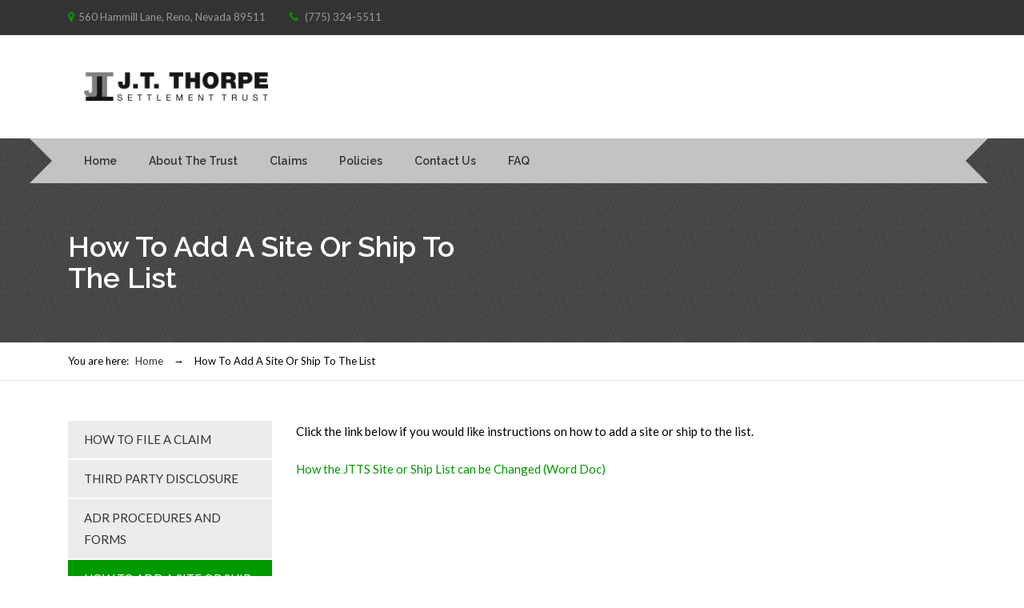

--- FILE ---
content_type: text/css
request_url: https://www.jttstrust.com/wp-content/themes/tom-jerry/assets/css/style.css?ver=1.1.1
body_size: 18418
content:
@import url(http://fonts.googleapis.com/css?family=PT+Serif:400,400italic);
/*===================== Variable =====================*/
/*=== Grid & Layout ===*/
/*=== Font face ===*/
/*=== Color === */
/*=== Background Color ===*/
.clear,
.clear-after:after,
.clear-before:before,
.row:after {
  content: '';
  display: table;
  clear: both;
}
.row,
.sidebar-right #page-body .content-wrap,
.sidebar-left #page-body .content-wrap {
  margin-left: -15px;
  margin-right: -15px;
}
.columns,
.sidebar-right #page-body .content-wrap .content,
.sidebar-right #page-body .content-wrap .sidebars,
.sidebar-left #page-body .content-wrap .content,
.sidebar-left #page-body .content-wrap .sidebars {
  float: left;
  padding: 0 15px;
}
.columns-1 {
  width: 8.333333333333334%;
}
.columns-2 {
  width: 16.666666666666668%;
}
.columns-3,
.sidebar-right #page-body .content-wrap .sidebars,
.sidebar-left #page-body .content-wrap .sidebars {
  width: 25%;
}
.columns-4 {
  width: 33.333333333333336%;
}
.columns-5 {
  width: 41.666666666666664%;
}
.columns-6 {
  width: 50%;
}
.columns-7 {
  width: 58.333333333333336%;
}
.columns-8 {
  width: 66.66666666666667%;
}
.columns-9,
.sidebar-right #page-body .content-wrap .content,
.sidebar-left #page-body .content-wrap .content {
  width: 75%;
}
.columns-10 {
  width: 83.33333333333333%;
}
.columns-11 {
  width: 91.66666666666667%;
}
.columns-12 {
  width: 100%;
}
.pull-1 {
  left: -8.333333333333334%;
}
.pull-2 {
  left: -16.666666666666668%;
}
.pull-3 {
  left: -25%;
}
.pull-4 {
  left: -33.333333333333336%;
}
.pull-5 {
  left: -41.666666666666664%;
}
.pull-6 {
  left: -50%;
}
.pull-7 {
  left: -58.333333333333336%;
}
.pull-8 {
  left: -66.66666666666667%;
}
.pull-9,
.sidebar-left #page-body .content-wrap .sidebars {
  left: -75%;
}
.pull-10 {
  left: -83.33333333333333%;
}
.pull-11 {
  left: -91.66666666666667%;
}
.pull-12 {
  left: -100%;
}
.push-1 {
  left: 8.333333333333334%;
}
.push-2 {
  left: 16.666666666666668%;
}
.push-3,
.sidebar-left #page-body .content-wrap .content {
  left: 25%;
}
.push-4 {
  left: 33.333333333333336%;
}
.push-5 {
  left: 41.666666666666664%;
}
.push-6 {
  left: 50%;
}
.push-7 {
  left: 58.333333333333336%;
}
.push-8 {
  left: 66.66666666666667%;
}
.push-9 {
  left: 75%;
}
.push-10 {
  left: 83.33333333333333%;
}
.push-11 {
  left: 91.66666666666667%;
}
.push-12 {
  left: 100%;
}
/*============================================================ 
                        CSS OVERVIEWS
                1. GENERAL
                2. LAYOUT
                3. HEADER
                	3.1. Headerbar
                	3.2. Masthead
                		3.1.1. Site Brand
                		3.1.2. Site Navigator
                		3.1.3. Site Navigator Mobile
                4. CONTENT
                	4.1. Page Header
                	4.2. Page Breadcrumbs
                	4.3. Page Body
                	4.4. Page Footer
                5. WIDGET
                6. FOOTER
                7. BLOG	
                8. NAVIGATION
                9. OTHER PAGES
                	9.1. Author
                	9.2. Search
                	9.3. Error404
                	9.4. Blank Page
                10. MEMBER	
                11. OTHER
                	11.1. Comments
                	11.2. Form
                	11.3. Gallery
                	11.4. Go To Top
                           	
============================================================*/
/* ============================================================ 
    1. GENERAL
=============================================================*/
*,
*:after,
*:before {
  -webkit-box-sizing: border-box;
  -moz-box-sizing: border-box;
  box-sizing: border-box;
  text-rendering: optimizeLegibility;
  outline: 0;
}
*:focus,
*:after:focus,
*:before:focus {
  outline: 0;
}
*:after,
*:before {
  -moz-osx-font-smoothing: grayscale;
  -webkit-font-smoothing: antialiased;
}
.clear:before,
.clear:after {
  content: ' ';
  display: table;
}
.clear:after {
  clear: both;
}
.clear,
.clear-after:after,
.clear-before:before,
.row:after {
  *zoom: 1;
}
.transition,
a,
textarea,
input[type="text"],
input[type="password"],
input[type="datetime"],
input[type="datetime-local"],
input[type="date"],
input[type="month"],
input[type="time"],
input[type="week"],
input[type="number"],
input[type="email"],
input[type="url"],
input[type="search"],
input[type="tel"],
input[type="color"],
input.input-text,
input[type="submit"],
button[type="submit"],
.button,
#site-header #headerbar .top-navigator .menu li .sub-menu,
#site-header #masthead #site-navigator .menu li .sub-menu,
.blog .hentry .entry-header .entry-title:after,
.single .hentry .entry-header .entry-title:after,
.blog-shortcode.blog-list.post-format-cover .hentry .entry-cover span,
.blog-shortcode.blog-grid .hentry .entry-cover a:after,
.blog-shortcode.blog-grid .hentry .entry-cover a:before,
.navigation.loadmore a:after,
.search #main-content .content-inner .search-results article .counter,
.gallery-caption,
.goto-top,
#site-wrapper .wpb_button,
#site-wrapper .iconbox .box-header .box-title:after,
#site-wrapper .imagebox .box-header,
#site-wrapper .imagebox .box-content,
#site-wrapper .iconlist li.circle i,
#site-wrapper .owl-controls .owl-buttons > div,
#site-wrapper .owl-controls .owl-buttons > div:after,
#site-wrapper .owl-controls .owl-buttons > div.owl-next:after {
  -webkit-transition: all 0.2s ease-in-out 0s;
  -moz-transition: all 0.2s ease-in-out 0s;
  -ms-transition: all 0.2s ease-in-out 0s;
  -o-transition: all 0.2s ease-in-out 0s;
  transition: all 0.2s ease-in-out 0s;
}
.wp-caption {
  max-width: 100%;
}
.wp-caption-text {
  font-size: 12px;
  font-style: italic;
  color: #b3b3b3;
}
.alignleft {
  float: left;
  margin: 10px 20px 10px 0;
  clear: left;
}
.alignright {
  float: right;
  margin: 10px 0 10px 20px;
  clear: right;
}
.aligncenter {
  text-align: center;
}
.bypostauthor {
  font-weight: normal;
}
.wrapper {
  margin: 0 auto;
  position: relative;
}
.wrapper:after {
  clear: both;
  content: "";
  display: table;
}
.parallax {
  background-attachment: fixed;
  background-size: cover;
  background-position: 50% 50%;
}
html {
  overflow-x: hidden;
}
body {
  font-size: 14px;
  line-height: 1.8;
  background: #ffffff;
  overflow-x: hidden;
}
body i.fa {
  font-size: 14px;
}
body i.fa.fa-2x {
  font-size: 2em;
}
body i.fa.fa-3x {
  font-size: 3em;
}
body i.fa.fa-4x {
  font-size: 4em;
}
body i.fa.fa-5x {
  font-size: 5em;
}
a {
  text-decoration: none;
}
a:hover {
  color: #000000;
}
a.download {
  border: 1px solid rgba(0, 0, 0, 0.1);
  display: block;
  margin-bottom: 10px;
  height: 45px;
  line-height: 45px;
  color: #333333;
}
a.download i {
  width: 45px;
  text-align: center;
  border-right: 1px solid rgba(0, 0, 0, 0.1);
  vertical-align: top;
  line-height: 43px;
  margin-right: 15px;
}
a.download:last-child {
  margin-bottom: 0;
}
p {
  margin-top: 0;
  margin-bottom: 20px;
}
p:last-child {
  margin-bottom: 0;
}
h1,
h2,
h3,
h4,
h5,
h6 {
  margin: 30px 0 20px 0;
  color: #333333;
  line-height: 1.1;
}
h1.title-divider,
h2.title-divider,
h3.title-divider,
h4.title-divider,
h5.title-divider,
h6.title-divider {
  position: relative;
  border-bottom: 1px solid rgba(0, 0, 0, 0.1);
  padding-bottom: 11px;
  margin: 0 0 30px 0;
}
h1.title-divider:after,
h2.title-divider:after,
h3.title-divider:after,
h4.title-divider:after,
h5.title-divider:after,
h6.title-divider:after {
  width: 30px;
  height: 1px;
  content: "";
  position: absolute;
  top: 100%;
  left: 0;
  background: #333333;
}
h1.title-divider[style="text-align: center;"]:after,
h2.title-divider[style="text-align: center;"]:after,
h3.title-divider[style="text-align: center;"]:after,
h4.title-divider[style="text-align: center;"]:after,
h5.title-divider[style="text-align: center;"]:after,
h6.title-divider[style="text-align: center;"]:after {
  left: 50%;
  margin-left: -15px;
}
img {
  border: medium none;
  height: auto;
  max-width: 100%;
  vertical-align: top;
}
textarea,
input[type="text"],
input[type="password"],
input[type="datetime"],
input[type="datetime-local"],
input[type="date"],
input[type="month"],
input[type="time"],
input[type="week"],
input[type="number"],
input[type="email"],
input[type="url"],
input[type="search"],
input[type="tel"],
input[type="color"],
input.input-text {
  border: 1px solid rgba(0, 0, 0, 0.1);
  background: rgba(0, 0, 0, 0.05);
  padding: 10px;
  height: 45px;
  max-width: 100%;
  -webkit-box-sizing: border-box;
  -moz-box-sizing: border-box;
  box-sizing: border-box;
  -webkit-box-shadow: none;
  -moz-box-shadow: none;
  -ms-box-shadow: none;
  -o-box-shadow: none;
  box-shadow: none;
}
textarea:disabled,
input[type="text"]:disabled,
input[type="password"]:disabled,
input[type="datetime"]:disabled,
input[type="datetime-local"]:disabled,
input[type="date"]:disabled,
input[type="month"]:disabled,
input[type="time"]:disabled,
input[type="week"]:disabled,
input[type="number"]:disabled,
input[type="email"]:disabled,
input[type="url"]:disabled,
input[type="search"]:disabled,
input[type="tel"]:disabled,
input[type="color"]:disabled,
input.input-text:disabled {
  background: #f2f2f2;
  cursor: no-drop;
}
textarea:disabled:hover,
input[type="text"]:disabled:hover,
input[type="password"]:disabled:hover,
input[type="datetime"]:disabled:hover,
input[type="datetime-local"]:disabled:hover,
input[type="date"]:disabled:hover,
input[type="month"]:disabled:hover,
input[type="time"]:disabled:hover,
input[type="week"]:disabled:hover,
input[type="number"]:disabled:hover,
input[type="email"]:disabled:hover,
input[type="url"]:disabled:hover,
input[type="search"]:disabled:hover,
input[type="tel"]:disabled:hover,
input[type="color"]:disabled:hover,
input.input-text:disabled:hover {
  background: #f2f2f2;
}
textarea {
  height: auto;
  line-height: 1.8em;
  max-height: 150px;
}
select {
  border: 1px solid rgba(0, 0, 0, 0.1);
  background: none;
  height: 45px;
  padding: 0 10px;
  line-height: 100%;
  outline: 0;
  max-width: 100%;
  background-image: url(../../assets/img/caret.png);
  background-position: 93% center;
  background-repeat: no-repeat;
  position: relative;
  text-indent: 0.01px;
  text-overflow: '';
  cursor: pointer;
  -webkit-appearance: none;
  -moz-appearance: none;
  -webkit-box-shadow: none;
  -moz-box-shadow: none;
  -ms-box-shadow: none;
  -o-box-shadow: none;
  box-shadow: none;
}
input[type="submit"],
button[type="submit"],
.button {
  color: #ffffff;
  background-image: none;
  height: 45px;
  line-height: 45px;
  padding: 0 40px;
  cursor: pointer;
  white-space: nowrap;
  border: none;
  display: inline-block;
}
input[type="submit"]:hover,
button[type="submit"]:hover,
.button:hover {
  background: #333333;
  color: #ffffff;
}
input[type="submit"]:disabled,
button[type="submit"]:disabled,
.button:disabled {
  background: #f2f2f2;
  color: #b3b3b3;
  cursor: no-drop;
  border: none;
}
blockquote {
  margin: 30px 50px;
  position: relative;
  font-size: 24px;
  font-family: 'PT Serif', serif;
  font-style: italic;
}
cite {
  display: block;
  margin: 15px 0 0 0;
  font-size: 0.9em;
  color: #b3b3b3;
}
table {
  width: 100%;
}
table thead {
  text-align: left;
  background: #333333;
  color: #ffffff;
}
table thead th {
  padding: 15px 20px;
}
table tbody tr:nth-child(2n) {
  background: rgba(0, 0, 0, 0.05);
}
table tbody tr td,
table tbody tr th {
  padding: 15px 20px;
  text-align: left;
  font-weight: normal;
}
table tfoot {
  color: #ffffff;
}
table tfoot tr th,
table tfoot tr td {
  padding: 15px 20px;
}
table tfoot tr:nth-child(2n) {
  background: rgba(0, 0, 0, 0.05);
}
dl dt {
  font-weight: bold;
}
dl dd {
  margin: 0 0 20px 0;
}
pre {
  background: rgba(0, 0, 0, 0.05);
  padding: 20px;
}
figure {
  margin: 1em 0;
}
figcaption {
  margin: 10px 0;
}
article:after {
  clear: both;
  content: "";
  display: table;
}
/* ============================================================ 
    2. LAYOUT
=============================================================*/
.sidebar-right #page-body .content-wrap:after {
  clear: both;
  content: "";
  display: table;
}
.sidebar-left #page-body .content-wrap:after {
  clear: both;
  content: "";
  display: table;
}
.page-fullwidth #page-body .wrapper {
  width: 100%;
}
.page-fullwidth #page-body .wrapper .content-wrap {
  margin: 0;
}
.page-fullwidth #page-body .wrapper .content-wrap .content:after {
  clear: both;
  content: "";
  display: table;
}
.page-fullwidth #page-body .wrapper .content-wrap .content .vc_row_wrap {
  margin: 0 auto;
}
.page-fullwidth #page-body .wrapper .content-wrap .content .vc_row_wrap .vc_row_wrap {
  width: 100%;
}
.page-fullwidth #page-body .wrapper .content-wrap .content .full .vc_row_wrap {
  width: 100%;
}
.page-fullwidth #page-body #respond,
.page-fullwidth #page-body .nocomments {
  margin: 0 auto;
}
.layout-boxed {
  background-color: #cccccc;
}
.layout-boxed #site-wrapper {
  margin: 0 auto;
  background: #ffffff;
  overflow: hidden;
}
.layout-boxed #site-navigator .wrapper:after,
.layout-boxed #site-navigator .wrapper:before {
  display: none;
}
.vc_row_content {
  margin: 0 -15px;
}
.vc_row_content:after {
  clear: both;
  content: "";
  display: table;
}
.admin-bar #headerbar {
  border-top: 1px solid rgba(255, 255, 255, 0.1);
}
.admin-bar #site-header #masthead #site-navigator .menu.menu-extra .search-box .widget_search {
  top: 100px;
}
/* ============================================================ 
    3. HEADER
=============================================================*/
#site-header {
  /* ============================================================ 
	    3.1. Headerbar
	=============================================================*/
  /* ============================================================ 
	    3.1. Masthead
	=============================================================*/
}
#site-header #headerbar {
  background: #333333;
  color: #999999;
  font-size: 13px;
  padding: 10px 0;
  border-bottom: 1px solid rgba(255, 255, 255, 0.15);
}
#site-header #headerbar i {
  font-size: 14px;
}
#site-header #headerbar .custom-info {
  float: left;
}
#site-header #headerbar .custom-info i {
  margin-right: 5px;
}
#site-header #headerbar .custom-info .spacer {
  width: 30px;
  display: inline-block;
}
#site-header #headerbar .social-links {
  float: right;
  margin-left: 10px;
}
#site-header #headerbar .social-links a i {
  font-size: 18px;
  display: inline-block;
  vertical-align: middle;
  margin-left: 10px;
}
#site-header #headerbar .social-links a:hover i {
  color: #ffffff;
}
#site-header #headerbar .top-navigator {
  float: right;
}
#site-header #headerbar .top-navigator .menu {
  margin: 0;
  padding: 0;
}
#site-header #headerbar .top-navigator .menu li {
  list-style: none;
  float: left;
  z-index: 9;
}
#site-header #headerbar .top-navigator .menu li a {
  color: #666666;
  padding: 12px 8px;
}
#site-header #headerbar .top-navigator .menu li.menu-item-has-children {
  position: relative;
  z-index: 999;
}
#site-header #headerbar .top-navigator .menu li.menu-item-has-children a {
  padding-right: 3px;
}
#site-header #headerbar .top-navigator .menu li.menu-item-has-children:after {
  border-top: 5px solid rgba(255, 255, 255, 0.15);
  border-left: 5px solid transparent;
  border-right: 5px solid transparent;
  content: "";
  height: 0;
  width: 0;
  display: inline-block;
  vertical-align: middle;
  margin: 0 10px 0 0;
}
#site-header #headerbar .top-navigator .menu li.menu-item-has-children:hover .sub-menu {
  -webkit-opacity: 1;
  -khtml-opacity: 1;
  -moz-opacity: 1;
  opacity: 1;
  -ms-filter: progid:DXImageTransform.Microsoft.Alpha(opacity=100);
  filter: alpha(opacity=100);
  display: block\9;
  visibility: visible;
}
#site-header #headerbar .top-navigator .menu li .sub-menu {
  position: absolute;
  top: 33px;
  left: 0;
  width: 200px;
  margin: 0;
  padding: 0;
  -webkit-opacity: 0;
  -khtml-opacity: 0;
  -moz-opacity: 0;
  opacity: 0;
  -ms-filter: progid:DXImageTransform.Microsoft.Alpha(opacity=0);
  filter: alpha(opacity=0);
  visibility: hidden;
  display: none\9;
}
#site-header #headerbar .top-navigator .menu li .sub-menu li {
  float: none;
  padding: 0 10px;
}
#site-header #headerbar .top-navigator .menu li .sub-menu li a {
  padding: 5px 0;
  display: block;
  color: #333333;
  border-left: 0;
  border-top: 1px solid rgba(0, 0, 0, 0.1);
}
#site-header #headerbar .top-navigator .menu li .sub-menu li a:hover {
  color: #ffffff;
}
#site-header #headerbar .top-navigator .menu li .sub-menu li:first-child a {
  border: none;
}
#site-header #masthead {
  position: relative;
  z-index: 99;
  /* ============================================================ 
		    3.1.1. Site Brand
		=============================================================*/
  /* ============================================================ 
		    3.1.2. Site Navigator
		=============================================================*/
  /* ============================================================ 
		    3.1.3. Site Navigator Mobile
		=============================================================*/
}
#site-header #masthead #site-brand {
  background: #FFFFFF;
  color: #999999;
}
#site-header #masthead #site-brand .wrapper {
  display: table;
}
#site-header #masthead #site-brand #site-logo {
  float: left;
}
#site-header #masthead #site-brand #site-logo .logo {
  margin: 0;
}
#site-header #masthead #site-brand #site-logo .logo a {
  display: block;
}
#site-header #masthead #site-brand #site-logo .logo a img {
  vertical-align: middle;
  display: table;
}
#site-header #masthead #site-brand .header-widgets {
  display: table-cell;
  vertical-align: middle;
  text-align: right;
}
#site-header #masthead #site-brand .header-widgets .widget {
  display: inline-block;
  text-align: left;
  border-right: 1px solid rgba(255, 255, 255, 0.1);
  padding: 0 30px;
  margin-bottom: 0;
}
#site-header #masthead #site-brand .header-widgets .widget:last-child {
  border: none;
  padding-right: 0;
}
#site-header #masthead #site-brand .header-widgets .widget:first-child {
  padding-left: 0;
}
#site-header #masthead #site-brand .header-widgets .widget.widget_text span.number {
  font-size: 24px;
}
#site-header #masthead #site-navigator {
  position: absolute;
  left: 0;
  right: 0;
  -webkit-transform: translateZ(0px);
}
#site-header #masthead #site-navigator .wrapper {
  background: #C3C3C3;
  
}
#site-header #masthead #site-navigator .wrapper:before {
  border-color: #C3C3C3;
  border-left-color: transparent;
  border-image: none;
  border-style: solid;
  border-width: 28px;
  content: "";
  height: 0;
  position: absolute;
  top: 0;
  width: 0;
  left: -48px;
}
#site-header #masthead #site-navigator .wrapper:after {
  border-color: #C3C3C3;
  border-right-color: transparent;
  border-image: none;
  border-style: solid;
  border-width: 28px;
  content: "";
  height: 0;
  position: absolute;
  top: 0;
  width: 0;
  right: -40px;
}
#site-header #masthead #site-navigator .menu {
  padding: 0;
  margin: 0;
}
#site-header #masthead #site-navigator .menu li {
  list-style: none;
  float: left;
  position: relative;
}
#site-header #masthead #site-navigator .menu li.current-menu-item a:after,
#site-header #masthead #site-navigator .menu li.current_page_item a:after,
#site-header #masthead #site-navigator .menu li.current-page-ancestor a:after,
#site-header #masthead #site-navigator .menu li.current-menu-ancestor a:after,
#site-header #masthead #site-navigator .menu li.current_page_ancestor a:after {
  position: absolute;
  top: 100%;
  content: "";
  height: 3px;
  width: 100%;
  left: 0;
}
#site-header #masthead #site-navigator .menu li:hover > .sub-menu {
  -webkit-opacity: 1;
  -khtml-opacity: 1;
  -moz-opacity: 1;
  opacity: 1;
  -ms-filter: progid:DXImageTransform.Microsoft.Alpha(opacity=100);
  filter: alpha(opacity=100);
  visibility: visible;
  display: block\9;
}
#site-header #masthead #site-navigator .menu li a {
  display: block;
  padding: 0 20px;
  line-height: 56px;
}
#site-header #masthead #site-navigator .menu li .sub-menu {
  position: absolute;
  width: 250px;
  padding: 0;
  margin: 0;
  visibility: hidden;
  display: none\9;
  left: 0;
  top: 100%;
  -webkit-opacity: 0;
  -khtml-opacity: 0;
  -moz-opacity: 0;
  opacity: 0;
  -ms-filter: progid:DXImageTransform.Microsoft.Alpha(opacity=0);
  filter: alpha(opacity=0);
}
#site-header #masthead #site-navigator .menu li .sub-menu li {
  float: none;
  padding: 0 20px;
}
#site-header #masthead #site-navigator .menu li .sub-menu li:first-child > a {
  border: none;
}
#site-header #masthead #site-navigator .menu li .sub-menu li a {
  color: #333333;
  padding: 10px 0;
  border-top: 1px solid rgba(0, 0, 0, 0.1);
  line-height: 1.8;
}
#site-header #masthead #site-navigator .menu li .sub-menu li .sub-menu {
  left: 250px;
  top: 0;
}
#site-header #masthead #site-navigator .menu li .sub-menu li:hover > a,
#site-header #masthead #site-navigator .menu li .sub-menu li.current-menu-item > a,
#site-header #masthead #site-navigator .menu li .sub-menu li .current_page_item > a {
  color: #ffffff;
}
#site-header #masthead #site-navigator .menu.menu-extra {
  float: right;
}
#site-header #masthead #site-navigator .menu.menu-extra .search-box.active a {
  color: #cccccc;
}
#site-header #masthead #site-navigator .menu.menu-extra .search-box.active .submenu {
  -webkit-opacity: 1;
  -khtml-opacity: 1;
  -moz-opacity: 1;
  opacity: 1;
  -ms-filter: progid:DXImageTransform.Microsoft.Alpha(opacity=100);
  filter: alpha(opacity=100);
  visibility: visible;
  display: block\9;
}
#site-header #masthead #site-navigator .menu.menu-extra .search-box a {
  color: #333333;
}
#site-header #masthead #site-navigator .menu.menu-extra .search-box a:hover {
  color: #cccccc;
}
#site-header #masthead #site-navigator .menu.menu-extra .search-box .submenu {
  -webkit-opacity: 0;
  -khtml-opacity: 0;
  -moz-opacity: 0;
  opacity: 0;
  -ms-filter: progid:DXImageTransform.Microsoft.Alpha(opacity=0);
  filter: alpha(opacity=0);
  visibility: hidden;
  display: none\9;
}
#site-header #masthead #site-navigator .menu.menu-extra .search-box .widget_search {
  position: fixed;
  width: 600px;
  left: 50%;
  margin-left: -300px;
  top: 70px;
}
#site-header #masthead #site-navigator .menu.menu-extra .search-box .widget_search .search-field {
  background: rgba(255, 255, 255, 0.8);
  border: none;
  height: 55px;
  line-height: 55px;
  width: 100%;
  -webkit-border-radius: 5px;
  -moz-border-radius: 5px;
  -ms-border-radius: 5px;
  -o-border-radius: 5px;
  border-radius: 5px;
  font-size: 2em;
  font-weight: 300;
  color: #333333;
  -webkit-box-shadow: 0 15px 45px rgba(0, 0, 0, 0.15);
  -moz-box-shadow: 0 15px 45px rgba(0, 0, 0, 0.15);
  -ms-box-shadow: 0 15px 45px rgba(0, 0, 0, 0.15);
  -o-box-shadow: 0 15px 45px rgba(0, 0, 0, 0.15);
  box-shadow: 0 15px 45px rgba(0, 0, 0, 0.15);
  padding: 0 20px;
}
#site-header #masthead #site-navigator .menu.menu-extra .search-box .widget_search label:after {
  display: none;
}
#site-header #masthead #site-navigator-mobile {
  display: none;
}
#site-header #masthead #site-navigator-mobile.navigator-mobile {
  position: relative;
  height: 56px;
  background: #ffffff;
}
#site-header #masthead #site-navigator-mobile.navigator-mobile.active .menu {
  display: block;
}
#site-header #masthead #site-navigator-mobile.navigator-mobile .navigator-toggle {
  position: absolute;
  top: 0;
  left: 0;
  text-align: center;
  width: 56px;
  height: 56px;
  line-height: 56px;
  color: #000000;
}
#site-header #masthead #site-navigator-mobile.navigator-mobile .menu {
  margin: 0;
  padding: 0;
  border-top: 1px solid #e6e6e6;
  display: none;
  background: #ffffff;
  position: relative;
  z-index: 9;
  top: 56px;
  -webkit-box-shadow: 0 10px 10px rgba(0, 0, 0, 0.2);
  -moz-box-shadow: 0 10px 10px rgba(0, 0, 0, 0.2);
  -ms-box-shadow: 0 10px 10px rgba(0, 0, 0, 0.2);
  -o-box-shadow: 0 10px 10px rgba(0, 0, 0, 0.2);
  box-shadow: 0 10px 10px rgba(0, 0, 0, 0.2);
}
#site-header #masthead #site-navigator-mobile.navigator-mobile .menu li {
  list-style: none;
  position: relative;
  border-bottom: 1px solid #e6e6e6;
}
#site-header #masthead #site-navigator-mobile.navigator-mobile .menu li a {
  display: block;
  color: #333333;
  line-height: 56px;
  margin-right: 56px;
  padding: 0 20px;
}
#site-header #masthead #site-navigator-mobile.navigator-mobile .menu li .sub-menu {
  border-top: 1px solid #e6e6e6;
  margin-left: 20px;
  display: none;
  padding: 0;
}
#site-header #masthead #site-navigator-mobile.navigator-mobile .menu li:last-child {
  border-bottom: none;
}
#site-header #masthead #site-navigator-mobile.navigator-mobile .menu li.menu-item-has-children .toggler {
  position: absolute;
  display: block;
  width: 56px;
  height: 56px;
  border-left: 1px solid #e6e6e6;
  right: 0;
  top: 0;
  z-index: 99;
  cursor: pointer;
}
#site-header #masthead #site-navigator-mobile.navigator-mobile .menu li.menu-item-has-children .toggler:after {
  content: "";
  width: 14px;
  height: 2px;
  background: #cccccc;
  position: absolute;
  left: 50%;
  margin-left: -7px;
  top: 50%;
  margin-top: -1px;
}
#site-header #masthead #site-navigator-mobile.navigator-mobile .menu li.menu-item-has-children .toggler:before {
  content: "";
  width: 2px;
  height: 14px;
  background: #cccccc;
  position: absolute;
  left: 50%;
  margin-left: -1px;
  top: 50%;
  margin-top: -7px;
}
#site-header #masthead #site-navigator-mobile.navigator-mobile .menu li.menu-item-has-children.active > .sub-menu {
  display: block;
}
#site-header #masthead #site-navigator-mobile.navigator-mobile .menu li.menu-item-has-children.active > .toggler:before {
  display: none;
}
/* ============================================================ 
    4. CONTENT
=============================================================*/
#site-content {
  /* ============================================================ 
	    4.1. Page Header
	=============================================================*/
  /* ============================================================ 
	    4.2. Page Breadcrumbs
	=============================================================*/
  /* ============================================================ 
	    4.3. Page Body
	=============================================================*/
  /* ============================================================ 
	    4.4. Page Footer
	=============================================================*/
}
#site-content #page-header {
  padding: 116px 0 60px 0;
  border-bottom: 1px solid rgba(0, 0, 0, 0.1);
}
#site-content #page-header .wrapper {
  display: table;
  table-layout: fixed;
}
#site-content #page-header .page-title {
  display: table-cell;
  vertical-align: middle;
  width: 50%;
}
#site-content #page-header .page-title .title {
  margin: 0;
  font-size: 36px;
}
#site-content #page-header .page-title .subtitle {
  font-size: 18px;
  font-style: italic;
  font-family: 'PT Serif', serif;
}
#site-content #page-header .title-widgets {
  display: table-cell;
  vertical-align: middle;
  width: 50%;
  text-align: right;
}
#site-content #page-header .title-widgets .widget {
  text-align: left;
  display: inline-block;
  margin-bottom: 0;
}
#site-content #page-breadcrumbs {
  padding: 12px 0;
  border-bottom: 1px solid rgba(0, 0, 0, 0.1);
  margin-bottom: 50px;
  font-size: 13px;
}
#site-content #page-breadcrumbs .breadcrumbs .trail-browse {
  margin-right: 5px;
}
#site-content #page-breadcrumbs .breadcrumbs .sep {
  margin: 0 10px;
}
#site-content #page-breadcrumbs .breadcrumbs a {
  color: #333333;
}
#site-content #page-body .content,
#site-content #page-body .sidebars {
  position: relative;
  margin-bottom: 50px;
}
#site-content #page-footer {
  font-size: 14px;
  padding: 50px 0;
}
#site-content #page-footer a:hover {
  color: #ffffff;
}
#site-content #page-footer .widget .widget-title {
  border-color: rgba(255, 255, 255, 0.05);
  color: #ffffff;
}
#site-content #page-footer .widget.widget_nav_menu ul {
  padding: 0;
  margin: 0;
}
#site-content #page-footer .widget.widget_nav_menu ul li {
  list-style: none;
}
#site-content #page-footer .widget.widget_nav_menu ul li a {
  display: inline-block;
  margin-bottom: 5px;
}
/* ============================================================ 
    5. WIDGET
=============================================================*/
.widgettitle,
.widget-title {
  font-size: 24px;
  position: relative;
  border-bottom: 1px solid rgba(0, 0, 0, 0.1);
  padding-bottom: 11px;
  margin: 0 0 30px 0;
}
.widgettitle:after,
.widget-title:after {
  width: 30px;
  height: 1px;
  content: "";
  position: absolute;
  top: 100%;
  left: 0;
  background: #333333;
}
.widget {
  margin-bottom: 50px;
}
.widget:last-child {
  margin-bottom: 0;
}
.widget .widget-title {
  font-size: 18px;
  position: relative;
  border-bottom: 1px solid rgba(0, 0, 0, 0.1);
  padding-bottom: 11px;
  margin: 0 0 30px 0;
}
.widget .widget-title:after {
  width: 30px;
  height: 1px;
  content: "";
  position: absolute;
  top: 100%;
  left: 0;
  background: #333333;
}
.widget select {
  width: 100%;
}
.widget select[name="monster-widget-just-testing"] option {
  width: 255px;
}
.widget.widget_search .search-form label {
  display: block;
  position: relative;
}
.widget.widget_search .search-form label:after {
  position: absolute;
  top: 10px;
  right: 10px;
  color: #cccccc;
  content: "\f002";
  font-family: 'FontAwesome';
}
.widget.widget_search .search-form label .screen-reader-text {
  display: none;
}
.widget.widget_search .search-form label .search-field {
  width: 100%;
}
.widget.widget_search .search-form .search-submit {
  display: none;
}
.widget.widget_archive ul,
.widget.widget_categories ul,
.widget.widget_pages ul,
.widget.widget_meta ul,
.widget.widget_recent_comments ul,
.widget.widget_recent_entries ul,
.widget.widget_rss ul {
  margin: 0;
  padding: 0;
}
.widget.widget_archive ul li,
.widget.widget_categories ul li,
.widget.widget_pages ul li,
.widget.widget_meta ul li,
.widget.widget_recent_comments ul li,
.widget.widget_recent_entries ul li,
.widget.widget_rss ul li {
  list-style: none;
  border-bottom: 1px dotted rgba(0, 0, 0, 0.1);
  padding: 10px 0;
}
.widget.widget_archive ul li a,
.widget.widget_categories ul li a,
.widget.widget_pages ul li a,
.widget.widget_meta ul li a,
.widget.widget_recent_comments ul li a,
.widget.widget_recent_entries ul li a,
.widget.widget_rss ul li a {
  color: #333333;
}
.widget.widget_archive ul li:first-child,
.widget.widget_categories ul li:first-child,
.widget.widget_pages ul li:first-child,
.widget.widget_meta ul li:first-child,
.widget.widget_recent_comments ul li:first-child,
.widget.widget_recent_entries ul li:first-child,
.widget.widget_rss ul li:first-child {
  padding-top: 0;
}
.widget.widget_archive ul li:last-child,
.widget.widget_categories ul li:last-child,
.widget.widget_pages ul li:last-child,
.widget.widget_meta ul li:last-child,
.widget.widget_recent_comments ul li:last-child,
.widget.widget_recent_entries ul li:last-child,
.widget.widget_rss ul li:last-child {
  border-bottom: none;
  padding-bottom: 0;
}
.widget.widget_archive ul li .children,
.widget.widget_categories ul li .children,
.widget.widget_pages ul li .children,
.widget.widget_meta ul li .children,
.widget.widget_recent_comments ul li .children,
.widget.widget_recent_entries ul li .children,
.widget.widget_rss ul li .children {
  margin-left: 20px;
  margin-top: 10px;
  border-top: 1px dotted rgba(0, 0, 0, 0.1);
  padding-top: 10px;
}
.widget.widget_archive ul li .children li:last-child,
.widget.widget_categories ul li .children li:last-child,
.widget.widget_pages ul li .children li:last-child,
.widget.widget_meta ul li .children li:last-child,
.widget.widget_recent_comments ul li .children li:last-child,
.widget.widget_recent_entries ul li .children li:last-child,
.widget.widget_rss ul li .children li:last-child {
  border-bottom: none;
  padding-bottom: 0;
}
.widget.widget_calendar #calendar_wrap #wp-calendar {
  width: 100%;
  text-align: center;
}
.widget.widget_calendar #calendar_wrap #wp-calendar tr td {
  padding: 5px;
  text-align: center;
}
.widget.widget_calendar #calendar_wrap #wp-calendar tr td#today {
  color: #ffffff;
}
.widget.widget_calendar #calendar_wrap #wp-calendar tr th {
  padding: 5px 0;
  text-align: center;
  color: #ffffff;
  font-weight: normal;
}
.widget.widget_calendar #calendar_wrap #wp-calendar tr a {
  color: #ffffff;
  display: block;
}
.sidebars .widget.widget_nav_menu .menu {
  margin: 0;
  padding: 0;
}
.sidebars .widget.widget_nav_menu .menu li {
  list-style: none;
}
.sidebars .widget.widget_nav_menu .menu li a {
  display: block;
  background: rgba(0, 0, 0, 0.075);
  color: #333333;
  padding: 10px 20px;
  margin-bottom: 2px;
}
.sidebars .widget.widget_nav_menu .menu li a:hover {
  color: #ffffff;
}
.sidebars .widget.widget_nav_menu .menu li .sub-menu {
  padding: 0;
  margin-left: 20px;
  margin-bottom: 2px;
  border-top: 1px dotted rgba(0, 0, 0, 0.1);
}
.sidebars .widget.widget_nav_menu .menu li .sub-menu li a {
  margin-bottom: 0;
  background: none;
  border-bottom: 1px dotted rgba(0, 0, 0, 0.1);
  padding: 10px 0;
}
.sidebars .widget.widget_nav_menu .menu li .sub-menu li:last-child a {
  border-bottom: none;
}
.sidebars .widget.widget_nav_menu .menu li.current_page_item a,
.sidebars .widget.widget_nav_menu .menu li.current-menu-item a {
  color: #ffffff;
}
.sidebars .widget.widget_nav_menu .menu > li > .sub-menu {
  border-top: none;
}
/* ============================================================ 
    6. FOOTER
=============================================================*/
#site-footer {
  background: #222222;
  font-size: 14px;
}
#site-footer .wrapper {
  border-top: 1px solid rgba(255, 255, 255, 0.05);
  padding-top: 35px;
  padding-bottom: 35px;
}
#site-footer .copyright {
  float: left;
  margin-top: 3px;
}
#site-footer .social-links {
  float: right;
}
#site-footer .social-links a {
  font-size: 18px;
  margin-left: 15px;
}
#site-footer .social-links a:hover {
  color: #ffffff;
}
/* ============================================================ 
    7. BLOG
=============================================================*/
.blog .hentry,
.single .hentry {
  margin-bottom: 50px;
}
.blog .hentry .entry-cover,
.single .hentry .entry-cover {
  margin-bottom: 30px;
}
.blog .hentry .entry-header .entry-title,
.single .hentry .entry-header .entry-title {
  font-size: 24px;
  position: relative;
  border-bottom: 1px solid rgba(0, 0, 0, 0.1);
  padding-bottom: 11px;
  margin: 0 0 22px 0;
}
.blog .hentry .entry-header .entry-title:after,
.single .hentry .entry-header .entry-title:after {
  width: 30px;
  height: 1px;
  content: "";
  position: absolute;
  top: 100%;
  left: 0;
  background: #333333;
}
.blog .hentry .entry-header .entry-title a,
.single .hentry .entry-header .entry-title a {
  color: #333333;
}
.blog .hentry .entry-header .entry-meta,
.single .hentry .entry-header .entry-meta {
  font-family: 'PT Serif', serif;
  font-style: italic;
  color: #cccccc;
  margin-bottom: 15px;
}
.blog .hentry .entry-header .entry-meta .entry-time,
.single .hentry .entry-header .entry-meta .entry-time {
  margin: 0 10px;
}
.blog .hentry .entry-footer,
.single .hentry .entry-footer {
  margin-top: 30px;
}
.blog .hentry .entry-footer .entry-tags a,
.single .hentry .entry-footer .entry-tags a {
  margin-left: 5px;
}
.blog .hentry .readmore,
.single .hentry .readmore {
  margin-top: 15px;
  font-family: 'PT Serif', serif;
  font-style: italic;
}
.blog .hentry:hover .entry-header .entry-title:after,
.single .hentry:hover .entry-header .entry-title:after {
  width: 100%;
}
.blog .hentry.sticky,
.single .hentry.sticky {
  background: rgba(0, 0, 0, 0.05);
  padding: 30px;
}
.blog-shortcode.blog-list .hentry {
  padding: 15px 0;
}
.blog-shortcode.blog-list .hentry:first-child {
  padding-top: 0;
}
.blog-shortcode.blog-list .hentry:last-child {
  padding-bottom: 0;
  border-bottom: none;
}
.blog-shortcode.blog-list .hentry .entry-cover {
  float: left;
  margin-bottom: 0;
}
.blog-shortcode.blog-list .hentry .entry-cover a {
  display: block;
}
.blog-shortcode.blog-list .hentry .entry-cover a img {
  width: 50px;
  height: 50px;
}
.blog-shortcode.blog-list .hentry .entry-header {
  margin-left: 65px;
}
.blog-shortcode.blog-list .hentry .entry-header .entry-title {
  font-size: 1em;
  margin: 0 0 5px 0;
}
.blog-shortcode.blog-list .hentry .entry-header .entry-title a {
  color: #333333;
}
.blog-shortcode.blog-list .hentry .entry-header .post-meta {
  font-family: 'PT Serif', serif;
  font-style: italic;
  color: #cccccc;
  font-size: 13px;
}
.blog-shortcode.blog-list .hentry .entry-content {
  margin-left: 65px;
  margin-top: 10px;
}
.blog-shortcode.blog-list .hentry .entry-content .read-more a {
  font-family: 'PT Serif', serif;
  font-style: italic;
  font-size: 13px;
}
.blog-shortcode.blog-list.post-date-cover .entry-cover {
  width: 50px;
  position: relative;
  padding: 10px 0;
}
.blog-shortcode.blog-list.post-date-cover .entry-cover:after {
  content: "";
  position: absolute;
  top: 3px;
  right: 3px;
  bottom: 3px;
  left: 3px;
  border: 1px solid #ffffff;
}
.blog-shortcode.blog-list.post-date-cover .entry-cover a {
  color: #ffffff;
}
.blog-shortcode.blog-list.post-date-cover .entry-cover a span {
  display: block;
  text-align: center;
  font-weight: bold;
  line-height: 100%;
  text-transform: uppercase;
}
.blog-shortcode.blog-list.post-date-cover .entry-cover a span.divider {
  display: none;
}
.blog-shortcode.blog-list.post-date-cover .entry-cover a span.post-day {
  font-size: 2em;
}
.blog-shortcode.blog-list.post-format-cover .hentry .entry-cover span {
  width: 50px;
  height: 50px;
  display: block;
  text-align: center;
  color: #ffffff;
  line-height: 51px;
  text-indent: -9999px;
  position: relative;
  -webkit-border-radius: 100%;
  -moz-border-radius: 100%;
  -ms-border-radius: 100%;
  -o-border-radius: 100%;
  border-radius: 100%;
}
.blog-shortcode.blog-list.post-format-cover .hentry .entry-cover span:before {
  font-family: "FontAwesome";
  content: "\f040";
  text-indent: 0;
  position: absolute;
  left: 13px;
  font-size: 28px;
}
.blog-shortcode.blog-list.post-format-cover .hentry .entry-cover span.video:before {
  content: "\f144";
}
.blog-shortcode.blog-list.post-format-cover .hentry .entry-cover span.gallery:before {
  content: "\f03e";
  left: 11px;
}
.blog-shortcode.blog-list.post-format-cover .hentry .entry-cover span.link:before {
  content: "\f0c1";
  left: 12px;
}
.blog-shortcode.blog-list.post-format-cover .hentry .entry-cover span.audio:before {
  content: "\f0a1";
  left: 12px;
}
.blog-shortcode.blog-list.post-format-cover .hentry .entry-cover span.quote:before {
  content: "\f10d";
  left: 12px;
}
.blog-shortcode.blog-list.post-format-cover .hentry .entry-cover span.status:before {
  content: "\f129";
  left: 20px;
}
.blog-shortcode.blog-grid .blog-entries {
  margin: 0 -15px;
}
.blog-shortcode.blog-grid .blog-entries:after {
  clear: both;
  content: "";
  display: table;
}
.blog-shortcode.blog-grid .hentry {
  float: left;
  padding: 0 15px;
  margin-bottom: 50px;
}
.blog-shortcode.blog-grid .hentry .entry-cover {
  margin-bottom: 30px;
}
.blog-shortcode.blog-grid .hentry .entry-cover a {
  display: block;
  position: relative;
}
.blog-shortcode.blog-grid .hentry .entry-cover a:after {
  background: rgba(0, 0, 0, 0.7);
  left: 0;
  top: 0;
  bottom: 0;
  right: 0;
  content: "";
  position: absolute;
  -webkit-opacity: 0;
  -khtml-opacity: 0;
  -moz-opacity: 0;
  opacity: 0;
  -ms-filter: progid:DXImageTransform.Microsoft.Alpha(opacity=0);
  filter: alpha(opacity=0);
}
.blog-shortcode.blog-grid .hentry .entry-cover a:before {
  font-family: "FontAwesome";
  content: "\f040";
  font-size: 14px;
  position: absolute;
  color: #ffffff;
  z-index: 9;
  width: 50px;
  height: 50px;
  -webkit-border-radius: 100%;
  -moz-border-radius: 100%;
  -ms-border-radius: 100%;
  -o-border-radius: 100%;
  border-radius: 100%;
  background: rgba(0, 0, 0, 0.7);
  text-align: center;
  line-height: 50px;
  top: 50%;
  left: 50%;
  margin-top: -25px;
  margin-left: -25px;
  -webkit-opacity: 0;
  -khtml-opacity: 0;
  -moz-opacity: 0;
  opacity: 0;
  -ms-filter: progid:DXImageTransform.Microsoft.Alpha(opacity=0);
  filter: alpha(opacity=0);
}
.blog-shortcode.blog-grid .hentry .entry-cover a:hover:after,
.blog-shortcode.blog-grid .hentry .entry-cover a:hover:before {
  -webkit-opacity: 1;
  -khtml-opacity: 1;
  -moz-opacity: 1;
  opacity: 1;
  -ms-filter: progid:DXImageTransform.Microsoft.Alpha(opacity=100);
  filter: alpha(opacity=100);
}
.blog-shortcode.blog-grid .hentry .entry-header .entry-title {
  font-size: 18px;
  margin: 0 0 5px 0;
}
.blog-shortcode.blog-grid .hentry .entry-header .entry-title a {
  color: #333333;
}
.blog-shortcode.blog-grid .hentry .entry-header .post-meta {
  font-family: 'PT Serif', serif;
  font-size: 13px;
  color: #cccccc;
  font-style: italic;
}
.blog-shortcode.blog-grid .hentry .entry-content {
  margin-top: 15px;
}
.blog-shortcode.blog-grid .hentry .entry-content .read-more {
  margin-top: 12px;
}
.blog-shortcode.blog-grid .hentry .entry-content .read-more a {
  font-family: 'PT Serif', serif;
  font-style: italic;
  font-size: 13px;
}
.blog-shortcode.blog-grid .hentry.format-video .entry-cover a:before {
  content: "\f144";
}
.blog-shortcode.blog-grid .hentry.format-gallery .entry-cover a:before {
  content: "\f03e";
}
.blog-shortcode.blog-grid .hentry.format-link .entry-cover a:before {
  content: "\f0c1";
}
.blog-shortcode.blog-grid .hentry.format-audio .entry-cover a:before {
  content: "\f0a1";
}
.blog-shortcode.blog-grid .hentry.format-quote .entry-cover a:before {
  content: "\f10d";
}
.blog-shortcode.blog-grid .hentry.format-status .entry-cover a:before {
  content: "\f129";
}
.blog-shortcode.blog-grid.blog-one-column .hentry {
  width: 100%;
  float: none;
}
.blog-shortcode.blog-grid.blog-two-columns .hentry {
  width: 50%;
}
.blog-shortcode.blog-grid.blog-two-columns .hentry:nth-of-type(2n+1) {
  clear: left;
}
.blog-shortcode.blog-grid.blog-three-columns .hentry {
  width: 33.3333333%;
}
.blog-shortcode.blog-grid.blog-three-columns .hentry:nth-of-type(3n+1) {
  clear: left;
}
.blog-shortcode.blog-grid.blog-four-columns .hentry {
  width: 25%;
}
.blog-shortcode.blog-grid.blog-four-columns .hentry:nth-of-type(4n+1) {
  clear: left;
}
.blog-shortcode.blog-grid.blog-carousel.blog-one-column .hentry,
.blog-shortcode.blog-grid.blog-carousel.blog-two-columns .hentry,
.blog-shortcode.blog-grid.blog-carousel.blog-three-columns .hentry,
.blog-shortcode.blog-grid.blog-carousel.blog-four-columns .hentry {
  width: 100%;
  margin-bottom: 0;
}
.box {
  margin-top: 50px;
}
.box:after {
  clear: both;
  content: "";
  display: table;
}
.box .box-title {
  position: relative;
  border-bottom: 1px solid rgba(0, 0, 0, 0.1);
  padding-bottom: 11px;
  margin: 0 0 30px 0;
  font-size: 18px;
}
.box .box-title:after {
  width: 30px;
  height: 1px;
  content: "";
  position: absolute;
  top: 100%;
  left: 0;
  background: #333333;
}
.box.author-box .author-avatar {
  float: left;
  margin-right: 30px;
}
.box.author-box .author-description {
  overflow: hidden;
}
.box.related-posts-box .blog-shortcode .hentry {
  margin-bottom: 0;
}
.box.related-posts-box .blog-shortcode .hentry .entry-header .entry-title {
  position: static;
  padding-bottom: 0;
  border: none;
}
.box.related-posts-box .blog-shortcode .hentry .entry-header .entry-title:after {
  display: none;
}
.widget .blog-shortcode .hentry {
  margin-bottom: 0;
}
.widget .blog-shortcode .hentry .entry-header .entry-title {
  position: static;
  padding-bottom: 0;
  border: none;
}
.widget .blog-shortcode .hentry .entry-header .entry-title:after {
  display: none;
}
/* ============================================================ 
	8. NAVIGATION
=============================================================*/
.navigation:after {
  clear: both;
  content: "";
  display: table;
}
.navigation.post-navigation .nav-links {
  margin: 0 -15px;
  padding: 0;
  overflow: hidden;
}
.navigation.post-navigation .nav-links li {
  list-style: none;
  float: left;
  width: 50%;
  font-family: 'PT Serif', serif;
  font-style: italic;
  font-size: 18px;
  padding: 0 15px;
}
.navigation.post-navigation .nav-links li a {
  display: block;
  background: rgba(0, 0, 0, 0.05);
  padding: 20px;
}
.navigation.post-navigation .nav-links li.next-post {
  float: right;
}
.navigation.post-navigation .nav-links li span {
  display: block;
  font-size: 15px;
  color: #333333;
}
.navigation .page-numbers {
  display: block;
  background: rgba(0, 0, 0, 0.05);
  width: 40px;
  height: 40px;
  text-align: center;
  line-height: 40px;
  float: left;
  margin: 0 5px 0 0;
}
.navigation .page-numbers.current,
.navigation .page-numbers:hover {
  color: #ffffff;
}
.navigation .page-numbers.next {
  text-indent: -9999px;
  position: relative;
}
.navigation .page-numbers.next:after {
  position: absolute;
  content: "→";
  left: 12px;
  top: 0;
  text-indent: 0;
}
.navigation .page-numbers.prev {
  text-indent: -9999px;
  position: relative;
}
.navigation .page-numbers.prev:after {
  position: absolute;
  content: "←";
  left: 12px;
  top: 0;
  text-indent: 0;
}
.navigation.pager .pagination {
  font-family: 'PT Serif', serif;
  font-style: italic;
}
.navigation.pager .pagination a {
  display: block;
  background: rgba(0, 0, 0, 0.05);
  float: left;
  width: 49%;
  padding: 20px;
}
.navigation.pager .pagination a:nth-child(2n) {
  float: right;
  text-align: right;
}
.navigation.loadmore {
  text-align: center;
}
.navigation.loadmore a {
  display: inline-block;
  height: 50px;
  line-height: 50px;
  background: #333333;
  color: #ffffff;
  padding: 0 50px;
  position: relative;
}
.navigation.loadmore a:after {
  position: absolute;
  font-family: 'FontAwesome';
  content: "\f1ce";
  font-weight: normal;
  font-size: 4em;
  left: 50%;
  margin-left: -25px;
  color: #cccccc;
  -webkit-opacity: 0;
  -khtml-opacity: 0;
  -moz-opacity: 0;
  opacity: 0;
  -ms-filter: progid:DXImageTransform.Microsoft.Alpha(opacity=0);
  filter: alpha(opacity=0);
  -webkit-animation: fa-spin 0.8s infinite linear;
  -moz-animation: fa-spin 0.8s infinite linear;
  -o-animation: fa-spin 0.8s infinite linear;
  animation: fa-spin 0.8s infinite linear;
}
.navigation.loadmore.loading a {
  text-indent: -9999px;
  background: none;
  border: none;
}
.navigation.loadmore.loading a:after {
  text-indent: 0;
  -webkit-opacity: 1;
  -khtml-opacity: 1;
  -moz-opacity: 1;
  opacity: 1;
  -ms-filter: progid:DXImageTransform.Microsoft.Alpha(opacity=100);
  filter: alpha(opacity=100);
}
.navigation.loadmore.loading a:hover {
  background: transparent;
}
/* ============================================================ 
	9. OTHER PAGES
=============================================================*/
/* ============================================================ 
    9.1. Author
=============================================================*/
.author .box.author-box {
  margin: 0 0 50px 0;
  border: none;
  padding: 0;
  position: relative;
}
.author .box.author-box .box-title {
  display: none;
}
/* ============================================================ 
    9.2. Search
=============================================================*/
.search #main-content .content-inner .search-form {
  position: relative;
  background: rgba(0, 0, 0, 0.05);
  padding: 30px;
}
.search #main-content .content-inner .search-form .screen-reader-text {
  display: none;
}
.search #main-content .content-inner .search-form .search-field {
  width: 100%;
}
.search #main-content .content-inner .search-form .search-submit {
  position: absolute;
  right: 30px;
  bottom: 30px;
}
.search #main-content .content-inner .search-results article {
  padding: 30px 0 30px 65px;
  position: relative;
  border-bottom: 1px dotted rgba(0, 0, 0, 0.1);
}
.search #main-content .content-inner .search-results article .counter {
  position: absolute;
  background: #e6e6e6;
  width: 50px;
  height: 50px;
  -webkit-border-radius: 50px;
  -moz-border-radius: 50px;
  -ms-border-radius: 50px;
  -o-border-radius: 50px;
  border-radius: 50px;
  line-height: 50px;
  text-align: center;
  top: 50%;
  margin-top: -25px;
  left: 0;
  font-size: 1.5em;
  color: #ffffff;
}
.search #main-content .content-inner .search-results article .entry-title {
  font-size: 19px;
  margin: 0 0 5px 0;
}
.search #main-content .content-inner .search-results article .entry-title a {
  color: #333333;
}
.search #main-content .content-inner .search-results article .entry-date {
  color: #cccccc;
  font-family: 'PT Serif', serif;
  font-style: italic;
}
.search #main-content .navigation {
  margin-top: 30px;
}
/* ============================================================ 
    9.3. Error404
=============================================================*/
.error404 #main-content .content-inner {
  text-align: center;
}
.error404 #main-content .content-inner:after {
  clear: both;
  content: "";
  display: table;
}
.error404 #main-content .content-inner .content-404 h3 {
  text-transform: uppercase;
  margin-bottom: 10px;
}
.error404 #main-content .content-inner .content-404 .search-form {
  position: relative;
  width: 50%;
  margin: 0 auto;
}
.error404 #main-content .content-inner .content-404 .search-form .screen-reader-text {
  display: none;
}
.error404 #main-content .content-inner .content-404 .search-form .search-field {
  width: 100%;
}
.error404 #main-content .content-inner .content-404 .search-form .search-submit {
  position: absolute;
  right: 0;
  bottom: 0;
}
/* ============================================================ 
    9.4. Blank Page
=============================================================*/
.page-blank {
  display: table;
  height: 100%;
  left: 0;
  margin: 0;
  overflow-x: hidden;
  position: absolute;
  top: 0;
  width: 100%;
}
.page-blank #site-wrapper {
  display: table-cell;
  vertical-align: middle;
  padding-bottom: 0;
}
.page-blank #site-wrapper #main-content {
  margin-bottom: 0;
}
/* ============================================================ 
	10. MEMBER
=============================================================*/
.member-detail h3 {
  margin: 30px 0 0 0;
  font-size: 18px;
}
.member-detail .member-subtitle {
  font-family: 'PT Serif', serif;
  font-style: italic;
  margin: 0;
  color: #cccccc;
  font-size: 13px;
}
.member-detail ul {
  margin: 10px 0 0;
  padding: 0;
}
.member-detail ul li {
  list-style: none;
}
.member-detail .social-links {
  margin-top: 10px;
}
.member-detail .social-links a {
  margin: 0 10px 0 0;
}
.member-detail .social-links a i {
  font-size: 18px;
}
.member-detail .member-category a {
  color: #b3b3b3;
}
.member-detail .member-category a:hover {
  color: #333333;
}
.member-detail .more-link {
  margin-top: 30px;
}
.member-detail .more-link a {
  color: #333333;
  border: 1px solid #333333;
  padding: 10px 40px;
  display: inline-block;
}
.member-detail .more-link a:hover {
  background: #333333;
  color: #ffffff;
}
.page-template-team-members .content-inner,
.post-type-archive-member .content-inner,
.tax-member-category .content-inner {
  margin: 0 -15px;
}
.page-template-team-members .content-inner:after,
.post-type-archive-member .content-inner:after,
.tax-member-category .content-inner:after {
  clear: both;
  content: "";
  display: table;
}
.page-template-team-members .member.hentry,
.post-type-archive-member .member.hentry,
.tax-member-category .member.hentry {
  float: left;
  width: 50%;
  padding: 0 15px;
  margin-bottom: 50px;
}
.page-template-team-members .member.hentry .member-image,
.post-type-archive-member .member.hentry .member-image,
.tax-member-category .member.hentry .member-image {
  float: left;
  width: 50%;
  padding-right: 15px;
}
.page-template-team-members .member.hentry .member-detail,
.post-type-archive-member .member.hentry .member-detail,
.tax-member-category .member.hentry .member-detail {
  overflow: hidden;
  padding-left: 15px;
}
.page-template-team-members .member.hentry .member-detail .member-name,
.post-type-archive-member .member.hentry .member-detail .member-name,
.tax-member-category .member.hentry .member-detail .member-name {
  margin-top: 0;
}
.page-template-team-members #site-content #page-body .content,
.post-type-archive-member #site-content #page-body .content,
.tax-member-category #site-content #page-body .content,
.page-template-team-members #site-content #page-body .sidebars,
.post-type-archive-member #site-content #page-body .sidebars,
.tax-member-category #site-content #page-body .sidebars {
  margin-bottom: 0;
}
.page-template-team-members .navigation,
.post-type-archive-member .navigation,
.tax-member-category .navigation {
  margin-bottom: 50px;
}
.single-member .content-inner:after {
  clear: both;
  content: "";
  display: table;
}
.single-member .member-detail {
  float: left;
  width: 25%;
  margin-right: 30px;
  border: 1px solid rgba(0, 0, 0, 0.1);
  padding: 30px;
}
.single-member .member-detail .member-image {
  margin: -31px -31px 0 -31px;
}
.single-member .member-content {
  overflow: hidden;
}
.single-member.sidebar-right .member-detail,
.single-member.sidebar-left .member-detail {
  width: 33.3333333%;
}
/* ============================================================ 
	11. OTHER
=============================================================*/
/* ============================================================ 
	11.1 Comments
=============================================================*/
#comments {
  margin-top: 50px;
}
#comments .comments-title,
#comments #reply-title {
  position: relative;
  border-bottom: 1px solid rgba(0, 0, 0, 0.1);
  padding-bottom: 11px;
  margin: 0 0 30px 0;
  font-size: 18px;
}
#comments .comments-title:after,
#comments #reply-title:after {
  width: 30px;
  height: 1px;
  content: "";
  position: absolute;
  top: 100%;
  left: 0;
  background: #333333;
}
#comments .comment-list {
  margin: 0;
  padding: 0;
}
#comments .comment-list li {
  list-style: none;
  margin-bottom: 50px;
}
#comments .comment-list li .comment-body .comment-meta .comment-author .fn {
  font-weight: normal;
}
#comments .comment-list li .comment-body .comment-meta .comment-author img {
  float: left;
  width: 34px;
  height: 34px;
  margin-right: 20px;
}
#comments .comment-list li .comment-body .comment-meta .comment-metadata {
  font-family: 'PT Serif', serif;
  font-size: 13px;
  font-style: italic;
  margin-bottom: 10px;
}
#comments .comment-list li .comment-body .comment-meta .comment-metadata a {
  color: #cccccc;
}
#comments .comment-list li .comment-body .comment-meta .comment-metadata a:hover {
  color: #333333;
}
#comments .comment-list li .comment-body .comment-content,
#comments .comment-list li .comment-body .reply {
  padding-left: 54px;
}
#comments .comment-list li .comment-body .reply a {
  font-family: 'PT Serif', serif;
  font-style: italic;
}
#comments .comment-list li .children {
  padding-left: 54px;
  margin-top: 50px;
}
#comments #respond .comment-form p label {
  display: block;
}
/* ============================================================ 
	11.2 Form
=============================================================*/
.case-evaluation .row,
.contact-form .row,
.consultation-form .row,
.q_a .row {
  margin-bottom: 30px;
}
.case-evaluation .row:last-child,
.contact-form .row:last-child,
.consultation-form .row:last-child,
.q_a .row:last-child {
  margin-bottom: 0;
}
.case-evaluation .row input,
.contact-form .row input,
.consultation-form .row input,
.q_a .row input,
.case-evaluation .row textarea,
.contact-form .row textarea,
.consultation-form .row textarea,
.q_a .row textarea {
  width: 100%;
}
.case-evaluation .row input[type="submit"],
.contact-form .row input[type="submit"],
.consultation-form .row input[type="submit"],
.q_a .row input[type="submit"] {
  float: right;
  width: auto;
}
.contact-form .row input[type="submit"],
.consultation-form .row input[type="submit"],
.q_a .row input[type="submit"] {
  float: left;
  width: auto;
}
.case-evaluation .row input,
.case-evaluation .row textarea {
  background: #ffffff;
}
.case-evaluation .row input[type="submit"]:hover {
  background: #333333;
}
/* ============================================================ 
	11.3 Gallery
=============================================================*/
.gallery {
  margin: 0 -2px 20px -2px;
  position: relative;
}
.gallery:after {
  clear: both;
  content: "";
  display: block;
}
.gallery .gallery-item {
  float: left;
  padding: 0 2px;
  overflow: hidden;
  position: relative;
  margin: 0 0 4px 0;
}
.gallery .gallery-item:hover .gallery-caption {
  margin-bottom: 0;
}
.gallery.gallery-columns-1 .gallery-item {
  max-width: 100%;
}
.gallery.gallery-columns-1.gallery-size-medium .gallery-item:nth-of-type(1n+1),
.gallery.gallery-columns-1.gallery-size-thumbnail .gallery-item:nth-of-type(1n+1) {
  clear: left;
}
.gallery.gallery-columns-2 .gallery-item {
  max-width: 50%;
}
.gallery.gallery-columns-2.gallery-size-thumbnail .gallery-item:nth-of-type(2n+1) {
  clear: left;
}
.gallery.gallery-columns-3 .gallery-item {
  max-width: 33.3333333%;
}
.gallery.gallery-columns-3.gallery-size-thumbnail .gallery-item:nth-of-type(3n+1) {
  clear: left;
}
.gallery.gallery-columns-4 .gallery-item {
  max-width: 25%;
}
.gallery.gallery-columns-5 .gallery-item {
  max-width: 20%;
}
.gallery.gallery-columns-6 .gallery-item {
  max-width: 16.6666667%;
}
.gallery.gallery-columns-7 .gallery-item {
  max-width: 14.2857143%;
}
.gallery.gallery-columns-7 .gallery-caption {
  display: none;
}
.gallery.gallery-columns-8 .gallery-item {
  max-width: 12.5%;
}
.gallery.gallery-columns-8 .gallery-caption {
  display: none;
}
.gallery.gallery-columns-9 .gallery-item {
  max-width: 11.1111111%;
}
.gallery.gallery-columns-9 .gallery-caption {
  display: none;
}
.gallery-caption {
  background-color: rgba(0, 0, 0, 0.7);
  color: #ffffff;
  max-height: 50%;
  margin: 0;
  padding: 10px;
  position: absolute;
  bottom: 0;
  left: 2px;
  right: 2px;
  margin-bottom: -100%;
}
/* ============================================================ 
	11.4 Go To Top
=============================================================*/
.goto-top {
  visibility: hidden;
  -webkit-opacity: 0;
  -khtml-opacity: 0;
  -moz-opacity: 0;
  opacity: 0;
  -ms-filter: progid:DXImageTransform.Microsoft.Alpha(opacity=0);
  filter: alpha(opacity=0);
}
.goto-top.active {
  visibility: visible;
  -webkit-opacity: 1;
  -khtml-opacity: 1;
  -moz-opacity: 1;
  opacity: 1;
  -ms-filter: progid:DXImageTransform.Microsoft.Alpha(opacity=100);
  filter: alpha(opacity=100);
}
.goto-top a {
  text-indent: -9999px;
  position: fixed;
  right: 15px;
  bottom: -20px;
  width: 50px;
  height: 50px;
  background: rgba(0, 0, 0, 0.3);
  outline: none;
  z-index: 999;
  -webkit-border-radius: 3px 3px 0 0;
  -moz-border-radius: 3px 3px 0 0;
  -ms-border-radius: 3px 3px 0 0;
  -o-border-radius: 3px 3px 0 0;
  border-radius: 3px 3px 0 0;
}
.goto-top a:after {
  content: "\f077";
  position: absolute;
  color: #ffffff;
  text-indent: 0;
  font-family: 'FontAwesome';
  left: 18px;
  top: 3px;
}
.goto-top a:hover {
  bottom: 0;
}
#site-content .tp-bullets {
  z-index: 98;
}
@media (-webkit-min-device-pixel-ratio: 2), (min-resolution: 192dpi) {
  /* Retina-specific stuff here */
  select {
    background-image: url(../../assets/img/caret@2x.png);
    background-size: 9px 5px;
  }
}
@media only screen and (max-width: 1211px) {
  body.layout-boxed #site-wrapper {
    width: 100%;
    padding: 0;
    max-width: 95%;
  }
  body.page-fullwidth #page-body .wrapper {
    padding-left: 0;
    padding-right: 0;
  }
  body.page-fullwidth #page-body .wrapper .content-wrap .content .vc_row_wrap {
    width: 100%;
    padding-left: 15px;
    padding-right: 15px;
  }
  body.page-fullwidth #page-body .wrapper .content-wrap .content .full .vc_row_wrap {
    padding-left: 0;
    padding-right: 0;
  }
  body.page-fullwidth #page-body #respond,
  body.page-fullwidth #page-body .nocomments {
    width: 100%;
  }
  body .wrapper {
    width: 100%;
    padding-left: 15px;
    padding-right: 15px;
  }
}
@media only screen and (max-width: 991px) {
  body #site-header #headerbar {
    text-align: center;
  }
  body #site-header #headerbar .custom-info {
    width: 100%;
    float: none;
    margin-bottom: 20px;
  }
  body #site-header #headerbar .social-links {
    float: none;
    margin: 0 0 15px 0;
  }
  body #site-header #headerbar .social-links a i {
    margin: 0 5px;
  }
  body #site-header #headerbar .top-navigator {
    float: none;
  }
  body #site-header #headerbar .top-navigator .menu li {
    float: none;
    display: inline-block;
  }
  body #site-header #headerbar .top-navigator .menu li a {
    padding: 6px 8px;
    display: inline-block;
  }
  body #site-header #headerbar .top-navigator .menu li .sub-menu {
    text-align: left;
  }
  body #site-header #headerbar .top-navigator .menu li .sub-menu li {
    display: block;
  }
  body #site-header #masthead #site-brand .wrapper {
    display: inline-block;
  }
  body #site-header #masthead #site-brand #site-logo {
    float: none;
    text-align: center;
  }
  body #site-header #masthead #site-brand #site-logo .logo {
    display: inline-block;
    vertical-align: middle;
  }
  body #site-header #masthead #site-brand .header-widgets {
    display: block;
    text-align: center;
    padding-bottom: 30px;
  }
  body #site-header #masthead #site-brand .header-widgets .widget:last-child,
  body #site-header #masthead #site-brand .header-widgets .widget:first-child {
    padding: 0 30px;
  }
  body #site-header #masthead #site-brand .header-widgets .widget.widget_text span.number {
    font-size: 1em;
  }
  body.sidebar-right #page-body .content-wrap .content {
    padding-right: 15px;
    width: 100%;
  }
  body.sidebar-right #page-body .content-wrap .sidebars {
    padding-left: 15px;
    width: 100%;
  }
  body.sidebar-left #page-body .content-wrap .content {
    left: 0;
    padding-left: 15px;
    width: 100%;
  }
  body.sidebar-left #page-body .content-wrap .sidebars {
    right: 0;
    left: auto;
    padding-right: 15px;
    width: 100%;
  }
  body.page-template-team-members .member.hentry,
  body.post-type-archive-member .member.hentry,
  body.tax-member-category .member.hentry {
    width: 100%;
    float: none;
  }
  .columns-1,
  .columns-2,
  .columns-3,
  .columns-4,
  .columns-5,
  .columns-6,
  .columns-7,
  .columns-8,
  .columns-9,
  .columns-10,
  .columns-11,
  .columns-12,
  .sidebar-right #page-body .content-wrap .content,
  .sidebar-right #page-body .content-wrap .sidebars,
  .sidebar-left #page-body .content-wrap .content,
  .sidebar-left #page-body .content-wrap .sidebars {
    width: 100%;
  }
  #site-content #page-footer .columns {
    margin-bottom: 50px;
  }
  #site-content #page-footer .columns:last-child {
    margin-bottom: 0;
  }
  .case-evaluation .row,
  .contact-form .row,
  .consultation-form .row,
  .q_a .row {
    margin-bottom: 0;
  }
  .case-evaluation .row input,
  .contact-form .row input,
  .consultation-form .row input,
  .q_a .row input,
  .case-evaluation .row textarea,
  .contact-form .row textarea,
  .consultation-form .row textarea,
  .q_a .row textarea {
    margin-bottom: 30px;
  }
  .case-evaluation .row input[type="submit"],
  .contact-form .row input[type="submit"],
  .consultation-form .row input[type="submit"],
  .q_a .row input[type="submit"] {
    margin-bottom: 0;
  }
}
@media only screen and (max-width: 768px) {
  body #site-header #masthead #site-navigator-mobile {
    display: block;
  }
  body #site-header #masthead #site-navigator {
    position: static !important;
  }
  body #site-header #masthead #site-navigator .menu {
    display: none;
  }
  body #site-header #masthead #site-navigator .menu.menu-extra {
    display: block;
    position: absolute;
    right: 0;
    z-index: 9;
  }
  body #site-header #masthead #site-navigator .menu.menu-extra .search-box .widget_search {
    width: auto;
    margin: 0;
    left: 50px;
    right: 50px;
  }
  body #site-content #page-header {
    padding: 30px 0 30px 0;
  }
  body #site-content #page-header .wrapper {
    display: block;
  }
  body #site-content #page-header .page-title {
    display: block;
    width: 100%;
  }
  body #site-content #page-header .title-widgets {
    text-align: left;
    width: 100%;
    display: block;
    margin-top: 20px;
  }
  body #site-content .wpb_column {
    margin-bottom: 30px;
  }
  body #site-content .wpb_column .wpb_column:last-child {
    margin-bottom: 0;
  }
  body #site-content .vc_row_content .vc_row_content {
    margin: 0 -30px;
  }
  body #site-content .content-inner > .wpb_row:last-child > .vc_row_wrap > .vc_row_content > .wpb_column:last-child {
    margin-bottom: 0;
  }
  body #site-content .mobile_no_margin_bot .wpb_column {
    margin-bottom: 0;
  }
  body #site-content .cta_info .aligncenter {
    text-align: inherit;
  }
  body #site-content .cta_info .pull-right {
    float: none;
    margin: 5px 0;
    border: none;
  }
  body #site-content .mobile_form_no_margin {
    margin: 0 !important;
  }
  body.page-template-default #site-content .vc_row_content .vc_row_content {
    margin: 0 -15px;
  }
  body.page-template-team-members .member.hentry .member-image,
  body.post-type-archive-member .member.hentry .member-image,
  body.tax-member-category .member.hentry .member-image {
    float: none;
    margin: 0 0 30px 0;
    width: 100%;
    padding-right: 0;
  }
  body.page-template-team-members .member.hentry .member-image img,
  body.post-type-archive-member .member.hentry .member-image img,
  body.tax-member-category .member.hentry .member-image img {
    width: 100%;
  }
  body.page-template-team-members .member.hentry .member-detail,
  body.post-type-archive-member .member.hentry .member-detail,
  body.tax-member-category .member.hentry .member-detail {
    padding-left: 0;
  }
  body.single-member .member-detail {
    width: 100%;
    margin: 0 0 30px 0;
    float: none;
    padding: 0;
    overflow: hidden;
    border: none;
  }
  body.single-member.sidebar-right .member-detail,
  body.single-member.sidebar-left .member-detail {
    width: 100%;
  }
  body #site-wrapper .team-members-carousel .member.hentry .member-image {
    float: none;
    margin: 0 0 30px 0;
    width: 100%;
    padding-right: 0;
  }
  body #site-wrapper .team-members-carousel .member.hentry .member-image img {
    width: 100%;
  }
  body #site-wrapper .team-members-carousel .member.hentry .member-detail {
    padding-left: 0;
  }
}
@media only screen and (max-width: 568px) {
  body #site-header #headerbar .custom-info .spacer {
    display: block;
  }
  body #site-header #masthead #site-brand .header-widgets {
    display: block;
    text-align: center;
    padding-bottom: 30px;
  }
  body #site-header #masthead #site-brand .header-widgets .widget {
    display: block;
    border: none;
    text-align: center;
  }
  body #site-footer .copyright {
    float: none;
  }
  body #site-footer .social-links {
    float: none;
    margin-bottom: 20px;
  }
  body #site-footer .social-links a {
    margin-right: 15px;
    margin-left: 0;
  }
}
/*============================================================ 
                1. IMAGE
                2. SEPARATOR
                3. ACCORDION
                4. GELLERY
                5. CALL TO ACTION
                6. CAROUSEL
                7. GMAP
                8. TABS
                9. TOUR
                10. BUTTON
                11. PROGRESS BAR
                12. CONTENT GRID
                13. ICON BOX
                14. TESTIMONIAL
                15. MEMBER
                16. IMAGE BOX
                17. ICON LIST
                18. COUNTER
                19. OPENHOURS
                20. COUNTDOWN
                21. HEADING
                22. FLEX SLIDER
                23. CAROUSEL
============================================================*/
#site-wrapper {
  /* ============================================================ 
	    1. IMAGE
	=============================================================*/
  /* ============================================================ 
	    2. SEPARATOR
	=============================================================*/
  /* ============================================================ 
	    3. ACCORDION
	=============================================================*/
  /* ============================================================ 
	    4. GELLERY
	=============================================================*/
  /* ============================================================ 
	    5. CALL TO ACTION
	=============================================================*/
  /* ============================================================ 
	    6. CAROUSEL
	=============================================================*/
  /* ============================================================ 
	    7. GMAP
	=============================================================*/
  /* ============================================================ 
	    8. TABS
	=============================================================*/
  /* ============================================================ 
	    9. TOUR
	=============================================================*/
  /* ============================================================ 
	    10. BUTTON
	=============================================================*/
  /* ============================================================ 
	    11. PROGRESS BAR
	=============================================================*/
  /* ============================================================ 
	    12. CONTENT GRID
	=============================================================*/
  /* ============================================================ 
	    13. ICON BOX
	=============================================================*/
  /* ============================================================ 
	    14. TESTIMONIAL
	=============================================================*/
  /* ============================================================ 
	    15. MEMBER
	=============================================================*/
  /* ============================================================ 
	    16. IMAGE BOX
	=============================================================*/
  /* ============================================================ 
	    17. ICON LIST
	=============================================================*/
  /* ============================================================ 
	    18. COUNTER
	=============================================================*/
  /* ============================================================ 
	    19. OPENHOURS
	=============================================================*/
  /* ============================================================ 
	    20. COUNTDOWN
	=============================================================*/
  /* ============================================================ 
	    21. HEADING
	=============================================================*/
  /* ============================================================ 
	    22. FLEX SLIDER
	=============================================================*/
  /* ============================================================ 
	    23. CAROUSEL
	=============================================================*/
}
#site-wrapper .vc_column_container:after {
  clear: both;
  content: "";
  display: table;
}
#site-wrapper .wpb_row {
  margin-bottom: 0;
}
#site-wrapper .wpb_content_element,
#site-wrapper ul.wpb_thumbnails-fluid > li,
#site-wrapper .last_toggle_el_margin,
#site-wrapper .wpb_button {
  margin-bottom: 0;
}
#site-wrapper .wpb_single_image a {
  display: block;
}
#site-wrapper .wpb_single_image a:hover {
  opacity: 0.5;
}
#site-wrapper .wpb_single_image .vc_single_image-wrapper {
  display: block;
}
#site-wrapper .wpb_single_image .vc_single_image-wrapper .vc_box_rounded {
  -webkit-border-radius: 3px;
  -moz-border-radius: 3px;
  -ms-border-radius: 3px;
  -o-border-radius: 3px;
  border-radius: 3px;
}
#site-wrapper .wpb_single_image .vc_single_image-wrapper .vc_box_rounded img {
  -webkit-border-radius: 3px;
  -moz-border-radius: 3px;
  -ms-border-radius: 3px;
  -o-border-radius: 3px;
  border-radius: 3px;
}
#site-wrapper .wpb_single_image .vc_single_image-wrapper.vc_box_outline img,
#site-wrapper .wpb_single_image .vc_single_image-wrapper.vc_box_outline_circle img {
  border: none;
}
#site-wrapper .vc_box_shadow_3d_wrap:after,
#site-wrapper .vc_box_shadow_3d_wrap:before {
  bottom: 30px;
}
#site-wrapper .vc_box_shadow_circle,
#site-wrapper .vc_box_shadow_border_circle {
  background: #ffffff;
}
#site-wrapper .vc_separator.vc_sep_double .vc_sep_line {
  height: 6px;
}
#site-wrapper .wpb_accordion .wpb_accordion_section {
  margin-bottom: 5px;
}
#site-wrapper .wpb_accordion .wpb_accordion_section:last-child {
  margin-bottom: 0;
}
#site-wrapper .wpb_accordion .wpb_accordion_header {
  position: relative;
  margin: 0;
  background: rgba(0, 0, 0, 0.07);
  height: 55px;
  line-height: 55px;
}
#site-wrapper .wpb_accordion .wpb_accordion_header.ui-accordion-header-active .ui-accordion-header-icon:before {
  display: none;
}
#site-wrapper .wpb_accordion .wpb_accordion_header .ui-accordion-header-icon {
  position: absolute;
  background: none;
  width: 55px;
  height: 55px;
  top: 0;
  left: 0;
  background: rgba(0, 0, 0, 0.05);
  cursor: pointer;
}
#site-wrapper .wpb_accordion .wpb_accordion_header .ui-accordion-header-icon:after {
  position: absolute;
  content: "";
  width: 18px;
  height: 2px;
  background: #ffffff;
  top: 50%;
  margin-top: -1px;
  left: 18px;
}
#site-wrapper .wpb_accordion .wpb_accordion_header .ui-accordion-header-icon:before {
  position: absolute;
  content: "";
  width: 2px;
  height: 18px;
  background: #ffffff;
  top: 50%;
  margin-top: -9px;
  right: 27px;
}
#site-wrapper .wpb_accordion .wpb_accordion_header a {
  padding: 0 20px 0 75px;
  color: #333333;
  font-weight: bold;
  overflow: hidden;
  text-overflow: ellipsis;
  white-space: nowrap;
  width: 100%;
}
#site-wrapper .wpb_accordion .wpb_accordion_content {
  padding: 20px 0 15px 0;
}
#site-wrapper .wpb_gallery .flexslider {
  padding: 0;
  margin-bottom: 0;
  border: none;
  -webkit-border-radius: 0;
  -moz-border-radius: 0;
  -ms-border-radius: 0;
  -o-border-radius: 0;
  border-radius: 0;
  -webkit-box-shadow: none;
  -moz-box-shadow: none;
  -ms-box-shadow: none;
  -o-box-shadow: none;
  box-shadow: none;
  overflow: hidden;
}
#site-wrapper .wpb_gallery .flexslider:hover .flex-control-nav {
  bottom: 0;
}
#site-wrapper .wpb_gallery .flexslider .flex-control-nav {
  -webkit-transition: all 0.2s ease-in-out 0s;
  -moz-transition: all 0.2s ease-in-out 0s;
  -ms-transition: all 0.2s ease-in-out 0s;
  -o-transition: all 0.2s ease-in-out 0s;
  transition: all 0.2s ease-in-out 0s;
}
#site-wrapper .wpb_gallery .wpb_slider_nivo {
  position: relative;
}
#site-wrapper .wpb_gallery .wpb_slider_nivo .nivoSlider {
  -webkit-box-shadow: none;
  -moz-box-shadow: none;
  -ms-box-shadow: none;
  -o-box-shadow: none;
  box-shadow: none;
}
#site-wrapper .wpb_gallery .wpb_slider_nivo .nivo-controlNav {
  position: absolute;
  left: 0;
  right: 0;
  padding: 0;
  margin: 0;
  bottom: 5px;
  z-index: 99;
}
#site-wrapper .wpb_gallery.grid_1 .wpb_image_grid .isotope-item {
  width: 100%;
}
#site-wrapper .wpb_gallery.grid_2 .wpb_image_grid .isotope-item {
  width: 50%;
}
#site-wrapper .wpb_gallery.grid_3 .wpb_image_grid .isotope-item {
  width: 33.33%;
}
#site-wrapper .wpb_gallery.grid_4 .wpb_image_grid .isotope-item {
  width: 25%;
}
#site-wrapper .wpb_gallery.grid_5 .wpb_image_grid .isotope-item {
  width: 20%;
}
#site-wrapper .wpb_gallery .wpb_image_grid {
  margin: -1px;
}
#site-wrapper .wpb_gallery .wpb_image_grid .wpb_image_grid_ul .isotope-item img {
  max-width: 100%;
}
#site-wrapper .wpb_gallery .wpb_image_grid .isotope-item {
  padding: 1px;
  margin: 0;
}
#site-wrapper .wpb_gallery .wpb_image_grid .isotope-item a {
  position: relative;
  overflow: hidden;
}
#site-wrapper .wpb_gallery .wpb_image_grid .isotope-item a img {
  -webkit-transition: all 0.2s ease-in-out 0s;
  -moz-transition: all 0.2s ease-in-out 0s;
  -ms-transition: all 0.2s ease-in-out 0s;
  -o-transition: all 0.2s ease-in-out 0s;
  transition: all 0.2s ease-in-out 0s;
}
#site-wrapper .wpb_gallery .wpb_image_grid .isotope-item a:after {
  content: "";
  width: 50px;
  height: 1px;
  background: #000000;
  position: absolute;
  top: 50%;
  left: 50%;
  margin-top: -1px;
  margin-left: -25px;
  -webkit-opacity: 0;
  -khtml-opacity: 0;
  -moz-opacity: 0;
  opacity: 0;
  -ms-filter: progid:DXImageTransform.Microsoft.Alpha(opacity=0);
  filter: alpha(opacity=0);
  -webkit-transition: all 0.2s ease-in-out 0s;
  -moz-transition: all 0.2s ease-in-out 0s;
  -ms-transition: all 0.2s ease-in-out 0s;
  -o-transition: all 0.2s ease-in-out 0s;
  transition: all 0.2s ease-in-out 0s;
}
#site-wrapper .wpb_gallery .wpb_image_grid .isotope-item a:before {
  content: "";
  width: 1px;
  height: 50px;
  background: #000000;
  position: absolute;
  top: 50%;
  left: 50%;
  margin-top: -25px;
  margin-left: -1px;
  -webkit-opacity: 0;
  -khtml-opacity: 0;
  -moz-opacity: 0;
  opacity: 0;
  -ms-filter: progid:DXImageTransform.Microsoft.Alpha(opacity=0);
  filter: alpha(opacity=0);
  -webkit-transition: all 0.2s ease-in-out 0s;
  -moz-transition: all 0.2s ease-in-out 0s;
  -ms-transition: all 0.2s ease-in-out 0s;
  -o-transition: all 0.2s ease-in-out 0s;
  transition: all 0.2s ease-in-out 0s;
}
#site-wrapper .wpb_gallery .wpb_image_grid .isotope-item a:hover img {
  -webkit-opacity: 0.2;
  -khtml-opacity: 0.2;
  -moz-opacity: 0.2;
  opacity: 0.2;
  -ms-filter: progid:DXImageTransform.Microsoft.Alpha(opacity=20);
  filter: alpha(opacity=20);
  -webkit-transform: scale(1.2) rotateZ(-5deg);
  -moz-transform: scale(1.2) rotateZ(-5deg);
  -ms-transform: scale(1.2) rotateZ(-5deg);
  -o-transform: scale(1.2) rotateZ(-5deg);
  transform: scale(1.2) rotateZ(-5deg);
}
#site-wrapper .wpb_gallery .wpb_image_grid .isotope-item a:hover:after,
#site-wrapper .wpb_gallery .wpb_image_grid .isotope-item a:hover:before {
  -webkit-opacity: 1;
  -khtml-opacity: 1;
  -moz-opacity: 1;
  opacity: 1;
  -ms-filter: progid:DXImageTransform.Microsoft.Alpha(opacity=100);
  filter: alpha(opacity=100);
}
#site-wrapper .wpb_gallery.wpb_posts_slider .slides li {
  position: relative;
}
#site-wrapper .wpb_gallery.wpb_posts_slider .slides li .flex-caption {
  position: absolute;
  bottom: 20px;
  left: 20px;
  background: #ffffff;
  width: 50%;
  padding: 35px;
}
#site-wrapper .wpb_gallery.wpb_posts_slider .slides li .flex-caption .post-title {
  font-size: 18px;
  text-transform: uppercase;
  position: relative;
}
#site-wrapper .wpb_gallery.wpb_posts_slider .slides li .flex-caption .post-title:after {
  width: 25px;
  height: 2px;
  background: #333333;
  content: "";
  position: absolute;
  left: 0;
  bottom: -8px;
}
#site-wrapper .wpb_gallery.wpb_posts_slider .post-title {
  font-size: 1em;
  line-height: 1.4;
  margin-bottom: 20px;
  margin-top: 0;
}
#site-wrapper .wpb_gallery.wpb_posts_slider .post-title a {
  color: #333333;
}
#site-wrapper .wpb_gallery.wpb_posts_slider .flexslider .flex-direction-nav li a {
  bottom: 20px;
  right: 20px;
  top: auto;
  margin: 0;
}
#site-wrapper .wpb_gallery.wpb_posts_slider .flexslider .flex-direction-nav li a.flex-prev {
  left: auto;
  right: 62px;
}
#site-wrapper .wpb_gallery.wpb_posts_slider .flexslider .flex-control-nav {
  top: 20px;
  right: 20px;
  left: auto;
  bottom: auto;
  text-align: right;
}
#site-wrapper .wpb_gallery.wpb_posts_slider .flexslider .flex-control-nav li a {
  text-indent: 9999px;
}
#site-wrapper .vc_call_to_action,
#site-wrapper .wpb_call_to_action {
  padding: 0;
}
#site-wrapper .vc_call_to_action h1,
#site-wrapper .wpb_call_to_action h1,
#site-wrapper .vc_call_to_action h2,
#site-wrapper .wpb_call_to_action h2,
#site-wrapper .vc_call_to_action h3,
#site-wrapper .wpb_call_to_action h3,
#site-wrapper .vc_call_to_action h4,
#site-wrapper .wpb_call_to_action h4,
#site-wrapper .vc_call_to_action h5,
#site-wrapper .wpb_call_to_action h5,
#site-wrapper .vc_call_to_action h6,
#site-wrapper .wpb_call_to_action h6 {
  margin: 0 0 5px 0;
}
#site-wrapper .vc_call_to_action hgroup {
  margin-bottom: 5px;
}
#site-wrapper .vc_call_to_action hgroup + p {
  margin-top: 0;
}
#site-wrapper .vc_button-2-wrapper {
  display: inline;
}
#site-wrapper .wpb_images_carousel {
  max-width: 100%;
}
#site-wrapper .wpb_images_carousel .vc_item .vc_inner {
  margin: 0;
}
#site-wrapper .vc_carousel.wpb_content_element .vc_item .vc_inner {
  border: 1px solid #e6e6e6;
  padding: 20px;
}
#site-wrapper .vc_carousel.wpb_content_element .vc_item .vc_inner .post-thumb {
  margin: -21px -21px 25px -21px;
}
#site-wrapper .vc_carousel.wpb_content_element .vc_item .vc_inner .post-title {
  font-size: 1em;
  line-height: 1.4;
  margin-top: 0;
}
#site-wrapper .vc_carousel.wpb_content_element .vc_item .vc_inner .post-title a {
  color: #333333;
}
#site-wrapper .vc_carousel.wpb_content_element .vc_item .vc_inner .entry-content {
  margin-bottom: 10px;
}
#site-wrapper .vc_carousel.wpb_content_element .vc_item .vc_inner .vc_read_more {
  color: #b3b3b3;
  margin-top: 10px;
  font-size: 12px;
}
#site-wrapper .vc_carousel.wpb_content_element .vc_item .vc_inner .vc_read_more:hover {
  border-bottom: 1px dotted #333333;
}
#site-wrapper .vc_carousel.wpb_content_element .vc_carousel-indicators {
  bottom: -40px;
}
#site-wrapper .vc_carousel.wpb_content_element .vc_carousel-indicators li {
  background: rgba(0, 0, 0, 0.4);
  border: none;
}
#site-wrapper .vc_carousel.wpb_content_element .vc_carousel-control {
  left: 0;
}
#site-wrapper .vc_carousel.wpb_content_element .vc_carousel-control.vc_right {
  right: 0;
  left: auto;
}
#site-wrapper .vc_carousel-control {
  background: #ffffff;
  border: 1px solid rgba(0, 0, 0, 0.2);
  width: 48px;
  height: 48px;
  margin-top: -24px;
  left: 10px;
  -webkit-box-shadow: 0 2px 3px rgba(0, 0, 0, 0.1);
  -moz-box-shadow: 0 2px 3px rgba(0, 0, 0, 0.1);
  -ms-box-shadow: 0 2px 3px rgba(0, 0, 0, 0.1);
  -o-box-shadow: 0 2px 3px rgba(0, 0, 0, 0.1);
  box-shadow: 0 2px 3px rgba(0, 0, 0, 0.1);
  -webkit-opacity: 1;
  -khtml-opacity: 1;
  -moz-opacity: 1;
  opacity: 1;
  -ms-filter: progid:DXImageTransform.Microsoft.Alpha(opacity=100);
  filter: alpha(opacity=100);
}
#site-wrapper .vc_carousel-control:hover {
  border-color: rgba(0, 0, 0, 0.4);
}
#site-wrapper .vc_carousel-control.vc_right {
  right: 10px;
  left: auto;
}
#site-wrapper .vc_carousel-control span {
  background: none;
  width: 48px;
  height: 48px;
  position: static;
  margin: 6px 0 0 0;
  text-shadow: none;
}
#site-wrapper .wpb_gmaps_widget .wpb_wrapper {
  padding: 0;
}
#site-wrapper .google-maps img {
  max-width: none;
}
#site-wrapper .wpb_tabs .wpb_tabs_nav {
  margin-bottom: 20px;
}
#site-wrapper .wpb_tabs .wpb_tabs_nav .ui-state-default {
  background: none;
  margin: 0;
}
#site-wrapper .wpb_tabs .wpb_tabs_nav .ui-state-default a {
  padding: 10px 30px;
  color: #333333;
  background: rgba(0, 0, 0, 0.07);
  margin-right: 10px;
}
#site-wrapper .wpb_tabs .wpb_tabs_nav .ui-state-default.ui-tabs-active a {
  color: white;
}
#site-wrapper .wpb_tabs .wpb_tab {
  background: none;
  padding: 0;
}
#site-wrapper .wpb_tour .wpb_tabs_nav {
  width: 25%;
  float: left;
}
#site-wrapper .wpb_tour .wpb_tabs_nav .ui-state-default {
  margin: 0;
}
#site-wrapper .wpb_tour .wpb_tabs_nav .ui-state-default a {
  padding: 10px 20px;
  color: #333333;
  margin: 0;
  position: relative;
  background: rgba(0, 0, 0, 0.07);
  margin-bottom: 2px;
}
#site-wrapper .wpb_tour .wpb_tabs_nav .ui-state-default a:hover {
  color: #ffffff;
}
#site-wrapper .wpb_tour .wpb_tabs_nav .ui-state-default.ui-tabs-active a {
  color: #ffffff;
}
#site-wrapper .wpb_tour .wpb_tour_tabs_wrapper .wpb_tab {
  width: 75%;
  overflow: hidden;
  padding: 0 0 0 30px;
}
#site-wrapper .wpb_tour .wpb_tour_next_prev_nav {
  display: none;
}
#site-wrapper .vc_btn {
  padding: 0 2em;
  height: 45px;
  line-height: 45px;
  position: relative;
}
#site-wrapper .vc_btn.vc_btn_xs {
  padding: 0 1em;
  height: 35px;
  line-height: 35px;
  font-size: 12px;
}
#site-wrapper .vc_btn.vc_btn_xs.vc_btn_outlined,
#site-wrapper .vc_btn.vc_btn_xs.vc_btn_square_outlined {
  line-height: 31px;
}
#site-wrapper .vc_btn.vc_btn_sm {
  padding: 0 1.5em;
  height: 40px;
  line-height: 40px;
  font-size: 13px;
}
#site-wrapper .vc_btn.vc_btn_sm.vc_btn_outlined,
#site-wrapper .vc_btn.vc_btn_sm.vc_btn_square_outlined {
  line-height: 36px;
}
#site-wrapper .vc_btn.vc_btn_lg {
  padding: 0 2.5em;
  height: 50px;
  line-height: 50px;
  font-size: 100%;
}
#site-wrapper .vc_btn.vc_btn_lg.vc_btn_outlined,
#site-wrapper .vc_btn.vc_btn_lg.vc_btn_square_outlined {
  line-height: 46px;
}
#site-wrapper .vc_btn.vc_btn_rounded {
  -webkit-border-radius: 3px;
  -moz-border-radius: 3px;
  -ms-border-radius: 3px;
  -o-border-radius: 3px;
  border-radius: 3px;
}
#site-wrapper .vc_btn.vc_btn_outlined,
#site-wrapper .vc_btn.vc_btn_square_outlined {
  line-height: 42px;
  border-width: 1px;
}
#site-wrapper .vc_btn.vc_btn_3d {
  -webkit-box-shadow: none;
  -moz-box-shadow: none;
  -ms-box-shadow: none;
  -o-box-shadow: none;
  box-shadow: none;
  -webkit-border-radius: 3px;
  -moz-border-radius: 3px;
  -ms-border-radius: 3px;
  -o-border-radius: 3px;
  border-radius: 3px;
  border-bottom: 3px solid rgba(0, 0, 0, 0.1);
}
#site-wrapper .wpb_button {
  padding: 0 2em;
  height: 45px;
  line-height: 45px;
  border: 1px solid rgba(0, 0, 0, 0.1);
  text-shadow: none;
  white-space: nowrap;
  position: relative;
  font-size: 1em;
  -webkit-border-radius: 0;
  -moz-border-radius: 0;
  -ms-border-radius: 0;
  -o-border-radius: 0;
  border-radius: 0;
}
#site-wrapper .wpb_button.wpb_btn-mini i.icon {
  display: block;
  width: 36px;
}
#site-wrapper .wpb_button.wpb_btn-mini.wpb_address_book,
#site-wrapper .wpb_button.wpb_btn-mini.wpb_alarm_clock,
#site-wrapper .wpb_button.wpb_btn-mini.wpb_battery,
#site-wrapper .wpb_button.wpb_btn-mini.wpb_binocular,
#site-wrapper .wpb_button.wpb_btn-mini.wpb_bookmark,
#site-wrapper .wpb_button.wpb_btn-mini.wpb_document_word,
#site-wrapper .wpb_button.wpb_btn-mini.wpb_heart,
#site-wrapper .wpb_button.wpb_btn-mini.wpb_arrow,
#site-wrapper .wpb_button.wpb_btn-mini.wpb_application_image,
#site-wrapper .wpb_button.wpb_btn-mini.wpb_document_pdf,
#site-wrapper .wpb_button.wpb_btn-mini.wpb_camera,
#site-wrapper .wpb_button.wpb_btn-mini.wpb_mail,
#site-wrapper .wpb_button.wpb_btn-mini.wpb_document_office,
#site-wrapper .wpb_button.wpb_btn-mini.wpb_document_music,
#site-wrapper .wpb_button.wpb_btn-mini.wpb_video,
#site-wrapper .wpb_button.wpb_btn-mini.wpb_hammer,
#site-wrapper .wpb_button.wpb_btn-mini.wpb_anchor,
#site-wrapper .wpb_button.wpb_btn-mini.wpb_balloon_facebook,
#site-wrapper .wpb_button.wpb_btn-mini.wpb_balloon_twitter,
#site-wrapper .wpb_button.wpb_btn-mini.wpb_document_excel,
#site-wrapper .wpb_button.wpb_btn-mini.wpb_document_powerpoint,
#site-wrapper .wpb_button.wpb_btn-mini.wpb_camcorder,
#site-wrapper .wpb_button.wpb_btn-mini.wpb_fire,
#site-wrapper .wpb_button.wpb_btn-mini.wpb_play,
#site-wrapper .wpb_button.wpb_btn-mini.wpb_asterisk,
#site-wrapper .wpb_button.wpb_btn-mini.wpb_document_image,
#site-wrapper .wpb_button.wpb_btn-mini.wpb_clock,
#site-wrapper .wpb_button.wpb_btn-mini.wpb_shield,
#site-wrapper .wpb_button.wpb_btn-mini.wpb_balloon,
#site-wrapper .wpb_button.wpb_btn-mini.wpb_balloon_buzz,
#site-wrapper .wpb_button.wpb_btn-mini.wpb_chart_pie,
#site-wrapper .wpb_button.wpb_btn-mini.wpb_chart {
  padding: 0 47px 0 10px;
}
#site-wrapper .wpb_button.wpb_btn-small i.icon {
  width: 40px;
}
#site-wrapper .wpb_button.wpb_btn-small.wpb_address_book,
#site-wrapper .wpb_button.wpb_btn-small.wpb_alarm_clock,
#site-wrapper .wpb_button.wpb_btn-small.wpb_battery,
#site-wrapper .wpb_button.wpb_btn-small.wpb_binocular,
#site-wrapper .wpb_button.wpb_btn-small.wpb_bookmark,
#site-wrapper .wpb_button.wpb_btn-small.wpb_document_word,
#site-wrapper .wpb_button.wpb_btn-small.wpb_heart,
#site-wrapper .wpb_button.wpb_btn-small.wpb_arrow,
#site-wrapper .wpb_button.wpb_btn-small.wpb_application_image,
#site-wrapper .wpb_button.wpb_btn-small.wpb_document_pdf,
#site-wrapper .wpb_button.wpb_btn-small.wpb_camera,
#site-wrapper .wpb_button.wpb_btn-small.wpb_mail,
#site-wrapper .wpb_button.wpb_btn-small.wpb_document_office,
#site-wrapper .wpb_button.wpb_btn-small.wpb_document_music,
#site-wrapper .wpb_button.wpb_btn-small.wpb_video,
#site-wrapper .wpb_button.wpb_btn-small.wpb_hammer,
#site-wrapper .wpb_button.wpb_btn-small.wpb_anchor,
#site-wrapper .wpb_button.wpb_btn-small.wpb_balloon_facebook,
#site-wrapper .wpb_button.wpb_btn-small.wpb_balloon_twitter,
#site-wrapper .wpb_button.wpb_btn-small.wpb_document_excel,
#site-wrapper .wpb_button.wpb_btn-small.wpb_document_powerpoint,
#site-wrapper .wpb_button.wpb_btn-small.wpb_camcorder,
#site-wrapper .wpb_button.wpb_btn-small.wpb_fire,
#site-wrapper .wpb_button.wpb_btn-small.wpb_play,
#site-wrapper .wpb_button.wpb_btn-small.wpb_asterisk,
#site-wrapper .wpb_button.wpb_btn-small.wpb_document_image,
#site-wrapper .wpb_button.wpb_btn-small.wpb_clock,
#site-wrapper .wpb_button.wpb_btn-small.wpb_shield,
#site-wrapper .wpb_button.wpb_btn-small.wpb_balloon,
#site-wrapper .wpb_button.wpb_btn-small.wpb_balloon_buzz,
#site-wrapper .wpb_button.wpb_btn-small.wpb_chart_pie,
#site-wrapper .wpb_button.wpb_btn-small.wpb_chart {
  padding: 0 52px 0 15px;
}
#site-wrapper .wpb_button.wpb_btn-large i.icon {
  width: 50px;
}
#site-wrapper .wpb_button.wpb_btn-large.wpb_address_book,
#site-wrapper .wpb_button.wpb_btn-large.wpb_alarm_clock,
#site-wrapper .wpb_button.wpb_btn-large.wpb_battery,
#site-wrapper .wpb_button.wpb_btn-large.wpb_binocular,
#site-wrapper .wpb_button.wpb_btn-large.wpb_bookmark,
#site-wrapper .wpb_button.wpb_btn-large.wpb_document_word,
#site-wrapper .wpb_button.wpb_btn-large.wpb_heart,
#site-wrapper .wpb_button.wpb_btn-large.wpb_arrow,
#site-wrapper .wpb_button.wpb_btn-large.wpb_application_image,
#site-wrapper .wpb_button.wpb_btn-large.wpb_document_pdf,
#site-wrapper .wpb_button.wpb_btn-large.wpb_camera,
#site-wrapper .wpb_button.wpb_btn-large.wpb_mail,
#site-wrapper .wpb_button.wpb_btn-large.wpb_document_office,
#site-wrapper .wpb_button.wpb_btn-large.wpb_document_music,
#site-wrapper .wpb_button.wpb_btn-large.wpb_video,
#site-wrapper .wpb_button.wpb_btn-large.wpb_hammer,
#site-wrapper .wpb_button.wpb_btn-large.wpb_anchor,
#site-wrapper .wpb_button.wpb_btn-large.wpb_balloon_facebook,
#site-wrapper .wpb_button.wpb_btn-large.wpb_balloon_twitter,
#site-wrapper .wpb_button.wpb_btn-large.wpb_document_excel,
#site-wrapper .wpb_button.wpb_btn-large.wpb_document_powerpoint,
#site-wrapper .wpb_button.wpb_btn-large.wpb_camcorder,
#site-wrapper .wpb_button.wpb_btn-large.wpb_fire,
#site-wrapper .wpb_button.wpb_btn-large.wpb_play,
#site-wrapper .wpb_button.wpb_btn-large.wpb_asterisk,
#site-wrapper .wpb_button.wpb_btn-large.wpb_document_image,
#site-wrapper .wpb_button.wpb_btn-large.wpb_clock,
#site-wrapper .wpb_button.wpb_btn-large.wpb_shield,
#site-wrapper .wpb_button.wpb_btn-large.wpb_balloon,
#site-wrapper .wpb_button.wpb_btn-large.wpb_balloon_buzz,
#site-wrapper .wpb_button.wpb_btn-large.wpb_chart_pie,
#site-wrapper .wpb_button.wpb_btn-large.wpb_chart {
  padding: 0 70px 0 20px;
}
#site-wrapper .wpb_button i.icon {
  font-weight: normal;
  position: absolute;
  height: 100%;
  line-height: 45px;
  width: 45px;
  margin: 0;
  right: 0;
  top: 0;
  vertical-align: middle;
  border-left: 1px solid rgba(0, 0, 0, 0.1);
  background: none;
}
#site-wrapper .wpb_button i.icon:after {
  position: absolute;
  font-family: 'FontAwesome';
  top: 50%;
  margin-top: -22px;
  font-size: 14px;
  font-style: normal;
  left: 50%;
  -webkit-transform: translateX(-50%);
  -moz-transform: translateX(-50%);
  -ms-transform: translateX(-50%);
  -o-transform: translateX(-50%);
  transform: translateX(-50%);
}
#site-wrapper .wpb_button.wpb_btn-mini {
  padding: 0 1em;
  height: 35px;
  line-height: 35px;
  font-size: 12px;
}
#site-wrapper .wpb_button.wpb_btn-small {
  padding: 0 1.5em;
  height: 40px;
  line-height: 40px;
  font-size: 13px;
}
#site-wrapper .wpb_button.wpb_btn-large {
  padding: 0 2.5em;
  height: 50px;
  line-height: 50px;
  font-size: 100%;
}
#site-wrapper .wpb_button.wpb_address_book {
  padding: 0 64px 0 20px;
}
#site-wrapper .wpb_button.wpb_address_book i.icon:after {
  content: "\f02d";
}
#site-wrapper .wpb_button.wpb_alarm_clock {
  padding: 0 64px 0 20px;
}
#site-wrapper .wpb_button.wpb_alarm_clock i.icon:after {
  content: "\f0a2";
}
#site-wrapper .wpb_button.wpb_battery {
  padding: 0 64px 0 20px;
}
#site-wrapper .wpb_button.wpb_battery i.icon:after {
  content: "\f0c3";
}
#site-wrapper .wpb_button.wpb_binocular {
  padding: 0 64px 0 20px;
}
#site-wrapper .wpb_button.wpb_binocular i.icon:after {
  content: "\f018";
}
#site-wrapper .wpb_button.wpb_bookmark {
  padding: 0 64px 0 20px;
}
#site-wrapper .wpb_button.wpb_bookmark i.icon:after {
  content: "\f097";
}
#site-wrapper .wpb_button.wpb_document_word {
  padding: 0 64px 0 20px;
}
#site-wrapper .wpb_button.wpb_document_word i.icon:after {
  content: "\f1c2";
}
#site-wrapper .wpb_button.wpb_heart {
  padding: 0 64px 0 20px;
}
#site-wrapper .wpb_button.wpb_heart i.icon:after {
  content: "\f08a";
}
#site-wrapper .wpb_button.wpb_arrow {
  padding: 0 64px 0 20px;
}
#site-wrapper .wpb_button.wpb_arrow i.icon:after {
  content: "\f18e";
}
#site-wrapper .wpb_button.wpb_application_image {
  padding: 0 64px 0 20px;
}
#site-wrapper .wpb_button.wpb_application_image i.icon:after {
  content: "\f03e";
}
#site-wrapper .wpb_button.wpb_document_pdf {
  padding: 0 64px 0 20px;
}
#site-wrapper .wpb_button.wpb_document_pdf i.icon:after {
  content: "\f1c1";
}
#site-wrapper .wpb_button.wpb_camera {
  padding: 0 64px 0 20px;
}
#site-wrapper .wpb_button.wpb_camera i.icon:after {
  content: "\f083";
}
#site-wrapper .wpb_button.wpb_mail {
  padding: 0 64px 0 20px;
}
#site-wrapper .wpb_button.wpb_mail i.icon:after {
  content: "\f003";
}
#site-wrapper .wpb_button.wpb_document_office {
  padding: 0 64px 0 20px;
}
#site-wrapper .wpb_button.wpb_document_office i.icon:after {
  content: "\f0f6";
}
#site-wrapper .wpb_button.wpb_document_music {
  padding: 0 64px 0 20px;
}
#site-wrapper .wpb_button.wpb_document_music i.icon:after {
  content: "\f001";
}
#site-wrapper .wpb_button.wpb_video {
  padding: 0 64px 0 20px;
}
#site-wrapper .wpb_button.wpb_video i.icon:after {
  content: "\f008";
}
#site-wrapper .wpb_button.wpb_hammer {
  padding: 0 64px 0 20px;
}
#site-wrapper .wpb_button.wpb_hammer i.icon:after {
  content: "\f0e3";
}
#site-wrapper .wpb_button.wpb_anchor {
  padding: 0 64px 0 20px;
}
#site-wrapper .wpb_button.wpb_anchor i.icon:after {
  content: "\f13d";
}
#site-wrapper .wpb_button.wpb_balloon_facebook {
  padding: 0 64px 0 20px;
}
#site-wrapper .wpb_button.wpb_balloon_facebook i.icon:after {
  content: "\f09a";
}
#site-wrapper .wpb_button.wpb_balloon_twitter {
  padding: 0 64px 0 20px;
}
#site-wrapper .wpb_button.wpb_balloon_twitter i.icon:after {
  content: "\f099";
}
#site-wrapper .wpb_button.wpb_document_excel {
  padding: 0 64px 0 20px;
}
#site-wrapper .wpb_button.wpb_document_excel i.icon:after {
  content: "\f1c3";
}
#site-wrapper .wpb_button.wpb_document_powerpoint {
  padding: 0 64px 0 20px;
}
#site-wrapper .wpb_button.wpb_document_powerpoint i.icon:after {
  content: "\f1c4";
}
#site-wrapper .wpb_button.wpb_camcorder {
  padding: 0 64px 0 20px;
}
#site-wrapper .wpb_button.wpb_camcorder i.icon:after {
  content: "\f03d";
}
#site-wrapper .wpb_button.wpb_fire {
  padding: 0 64px 0 20px;
}
#site-wrapper .wpb_button.wpb_fire i.icon:after {
  content: "\f06d";
}
#site-wrapper .wpb_button.wpb_play {
  padding: 0 64px 0 20px;
}
#site-wrapper .wpb_button.wpb_play i.icon:after {
  content: "\f01d";
}
#site-wrapper .wpb_button.wpb_asterisk {
  padding: 0 64px 0 20px;
}
#site-wrapper .wpb_button.wpb_asterisk i.icon:after {
  content: "\f069";
}
#site-wrapper .wpb_button.wpb_document_image {
  padding: 0 64px 0 20px;
}
#site-wrapper .wpb_button.wpb_document_image i.icon:after {
  content: "\f1c5";
}
#site-wrapper .wpb_button.wpb_clock {
  padding: 0 64px 0 20px;
}
#site-wrapper .wpb_button.wpb_clock i.icon:after {
  content: "\f017";
}
#site-wrapper .wpb_button.wpb_shield {
  padding: 0 64px 0 20px;
}
#site-wrapper .wpb_button.wpb_shield i.icon:after {
  content: "\f132";
}
#site-wrapper .wpb_button.wpb_balloon {
  padding: 0 64px 0 20px;
}
#site-wrapper .wpb_button.wpb_balloon i.icon:after {
  content: "\f0e5";
}
#site-wrapper .wpb_button.wpb_balloon_buzz {
  padding: 0 64px 0 20px;
}
#site-wrapper .wpb_button.wpb_balloon_buzz i.icon:after {
  content: "\f0e6";
}
#site-wrapper .wpb_button.wpb_chart_pie {
  padding: 0 64px 0 20px;
}
#site-wrapper .wpb_button.wpb_chart_pie i.icon:after {
  content: "\f042";
}
#site-wrapper .wpb_button.wpb_chart {
  padding: 0 64px 0 20px;
}
#site-wrapper .wpb_button.wpb_chart i.icon:after {
  content: "\f080";
}
#site-wrapper .vc_progress_bar {
  padding-top: 30px;
}
#site-wrapper .vc_progress_bar .vc_single_bar {
  background: rgba(0, 0, 0, 0.07);
  padding: 0;
  height: 5px;
  position: relative;
  margin-bottom: 60px;
}
#site-wrapper .vc_progress_bar .vc_single_bar:last-child {
  margin-bottom: 0;
}
#site-wrapper .vc_progress_bar .vc_label {
  text-shadow: none;
  padding: 0;
  top: -32px;
  color: inherit;
  font-size: 1em;
}
#site-wrapper .vc_progress_bar .vc_label .vc_label_units {
  float: right;
}
#site-wrapper .wpb_teaser_grid .categories_filter {
  margin-bottom: 30px;
  font-size: 12px;
}
#site-wrapper .wpb_teaser_grid .categories_filter li {
  display: inline-block;
  margin: 0;
}
#site-wrapper .wpb_teaser_grid .categories_filter li:after {
  content: "/";
  padding: 0 15px;
  color: #b3b3b3;
  display: inline-block !important;
}
#site-wrapper .wpb_teaser_grid .categories_filter li:last-child:after {
  display: none !important;
}
#site-wrapper .wpb_teaser_grid .categories_filter li.active a,
#site-wrapper .wpb_teaser_grid .categories_filter li:hover a {
  color: #000000;
  border: none;
}
#site-wrapper .wpb_teaser_grid .categories_filter li a {
  color: #a6a6a6;
}
#site-wrapper .wpb_teaser_grid .wpb_thumbnails-fluid {
  margin-top: 0;
  margin-left: -15px;
  margin-right: -15px;
}
#site-wrapper .wpb_teaser_grid .isotope-item {
  padding: 0 15px;
}
#site-wrapper .wpb_teaser_grid .isotope-inner {
  border: 1px solid #e6e6e6;
  padding: 20px;
  word-wrap: break-word;
  background: #ffffff;
}
#site-wrapper .wpb_teaser_grid .post-thumb {
  margin: -21px -21px 25px -21px;
}
#site-wrapper .wpb_teaser_grid .post-title {
  font-size: 1em;
  line-height: 1.4;
  margin-top: 0;
}
#site-wrapper .wpb_teaser_grid .post-title a {
  color: #333333;
}
#site-wrapper .wpb_teaser_grid .entry-content {
  margin-bottom: 10px;
}
#site-wrapper .wpb_teaser_grid .vc_read_more {
  color: #b3b3b3;
  margin-top: 10px;
  font-size: 12px;
}
#site-wrapper .wpb_teaser_grid .vc_read_more:hover {
  border-bottom: 1px dotted #333333;
}
#site-wrapper .iconbox {
  margin-bottom: 50px;
}
#site-wrapper .iconbox:last-child {
  margin-bottom: 0;
}
#site-wrapper .iconbox:hover .box-header .box-title:after {
  width: 100%;
}
#site-wrapper .iconbox .box-header .box-icon {
  margin-bottom: 30px;
}
#site-wrapper .iconbox .box-header .box-icon i {
  vertical-align: middle;
}
#site-wrapper .iconbox .box-header .box-title {
  margin-top: 0;
  margin-bottom: 22px;
  position: relative;
  border-bottom: 1px solid rgba(0, 0, 0, 0.1);
  padding-bottom: 11px;
}
#site-wrapper .iconbox .box-header .box-title:after {
  content: "";
  position: absolute;
  width: 30px;
  height: 1px;
  background: #333333;
  left: 0;
  top: 100%;
}
#site-wrapper .iconbox .box-header .box-title a {
  color: #333333;
}
#site-wrapper .iconbox .box-readmore {
  margin-top: 10px;
}
#site-wrapper .iconbox .box-readmore a {
  font-family: 'PT Serif', serif;
  font-style: italic;
}
#site-wrapper .iconbox.aligncenter .box-header .box-title:after {
  left: 50%;
  margin-left: -15px;
}
#site-wrapper .iconbox.aligncenter:hover .box-header .box-title:after {
  left: 0;
  margin: 0;
  right: 0;
}
#site-wrapper .iconbox.inline-left .box-header {
  margin-bottom: 15px;
}
#site-wrapper .iconbox.inline-left .box-header .box-icon {
  display: inline-block;
  vertical-align: middle;
  margin: 0 10px 0 0;
}
#site-wrapper .iconbox.inline-left .box-header .box-title {
  display: inline-block;
  vertical-align: middle;
  margin: 0 0 0 0 ;
}
#site-wrapper .iconbox.left {
  display: inline-block;
  width: 100%;
}
#site-wrapper .iconbox.left .box-header .box-icon {
  float: left;
  margin-right: 20px;
  min-width: 32px;
}
#site-wrapper .iconbox.left .box-header .box-title {
  overflow: hidden;
}
#site-wrapper .iconbox.left .box-content {
  overflow: hidden;
}
#site-wrapper .iconbox.left .box-readmore {
  overflow: hidden;
}
#site-wrapper .iconbox.right {
  text-align: right;
  display: inline-block;
  width: 100%;
}
#site-wrapper .iconbox.right .box-header .box-icon {
  float: right;
  margin-left: 20px;
  min-width: 32px;
}
#site-wrapper .iconbox.right .box-header .box-title {
  overflow: hidden;
}
#site-wrapper .iconbox.right .box-content {
  overflow: hidden;
}
#site-wrapper .iconbox.right .box-readmore {
  overflow: hidden;
}
#site-wrapper .iconbox.square .box-header .box-icon i {
  vertical-align: middle;
  display: inline-block;
  color: #ffffff;
  width: 32px;
  height: 32px;
  text-align: center;
  line-height: 32px;
  position: relative;
  -webkit-transition: all 0.2s ease-in-out 0s;
  -moz-transition: all 0.2s ease-in-out 0s;
  -ms-transition: all 0.2s ease-in-out 0s;
  -o-transition: all 0.2s ease-in-out 0s;
  transition: all 0.2s ease-in-out 0s;
}
#site-wrapper .iconbox.square .box-header .box-icon i.fa-2x {
  width: 64px;
  height: 64px;
  line-height: 64px;
  font-size: 2em;
}
#site-wrapper .iconbox.square .box-header .box-icon i.fa-3x {
  width: 80px;
  height: 80px;
  line-height: 80px;
  font-size: 2em;
}
#site-wrapper .iconbox.square .box-header .box-icon i.fa-4x {
  width: 96px;
  height: 96px;
  line-height: 96px;
  font-size: 2em;
}
#site-wrapper .iconbox.square .box-header .box-icon i.fa-5x {
  width: 112px;
  height: 112px;
  line-height: 112px;
  font-size: 2em;
}
#site-wrapper .iconbox.square:hover .box-header .box-icon i {
  background: #333333;
}
#site-wrapper .iconbox.rounded .box-header .box-icon i {
  vertical-align: middle;
  display: inline-block;
  color: #ffffff;
  -webkit-border-radius: 3px;
  -moz-border-radius: 3px;
  -ms-border-radius: 3px;
  -o-border-radius: 3px;
  border-radius: 3px;
  width: 32px;
  height: 32px;
  text-align: center;
  line-height: 32px;
  -webkit-transition: all 0.2s ease-in-out 0s;
  -moz-transition: all 0.2s ease-in-out 0s;
  -ms-transition: all 0.2s ease-in-out 0s;
  -o-transition: all 0.2s ease-in-out 0s;
  transition: all 0.2s ease-in-out 0s;
}
#site-wrapper .iconbox.rounded .box-header .box-icon i.fa-2x {
  width: 64px;
  height: 64px;
  line-height: 64px;
  font-size: 2em;
}
#site-wrapper .iconbox.rounded .box-header .box-icon i.fa-3x {
  width: 80px;
  height: 80px;
  line-height: 80px;
  font-size: 2em;
}
#site-wrapper .iconbox.rounded .box-header .box-icon i.fa-4x {
  width: 96px;
  height: 96px;
  line-height: 96px;
  font-size: 2em;
}
#site-wrapper .iconbox.rounded .box-header .box-icon i.fa-5x {
  width: 112px;
  height: 112px;
  line-height: 112px;
  font-size: 2em;
}
#site-wrapper .iconbox.rounded:hover .box-header .box-icon i {
  background: #333333;
}
#site-wrapper .iconbox.circle .box-header .box-icon i {
  vertical-align: middle;
  display: inline-block;
  color: #ffffff;
  -webkit-border-radius: 100%;
  -moz-border-radius: 100%;
  -ms-border-radius: 100%;
  -o-border-radius: 100%;
  border-radius: 100%;
  width: 32px;
  height: 32px;
  text-align: center;
  line-height: 32px;
  -webkit-transition: all 0.2s ease-in-out 0s;
  -moz-transition: all 0.2s ease-in-out 0s;
  -ms-transition: all 0.2s ease-in-out 0s;
  -o-transition: all 0.2s ease-in-out 0s;
  transition: all 0.2s ease-in-out 0s;
}
#site-wrapper .iconbox.circle .box-header .box-icon i.fa-2x {
  width: 64px;
  height: 64px;
  line-height: 64px;
  font-size: 2em;
}
#site-wrapper .iconbox.circle .box-header .box-icon i.fa-3x {
  width: 80px;
  height: 80px;
  line-height: 80px;
  font-size: 2em;
}
#site-wrapper .iconbox.circle .box-header .box-icon i.fa-4x {
  width: 96px;
  height: 96px;
  line-height: 96px;
  font-size: 2em;
}
#site-wrapper .iconbox.circle .box-header .box-icon i.fa-5x {
  width: 112px;
  height: 112px;
  line-height: 112px;
  font-size: 2em;
}
#site-wrapper .iconbox.circle:hover .box-header .box-icon i {
  background: #333333;
}
#site-wrapper .iconbox.outlined .box-header .box-icon i {
  vertical-align: middle;
  display: inline-block;
  -webkit-border-radius: 3px;
  -moz-border-radius: 3px;
  -ms-border-radius: 3px;
  -o-border-radius: 3px;
  border-radius: 3px;
  width: 32px;
  height: 32px;
  text-align: center;
  line-height: 31px;
  -webkit-transition: all 0.2s ease-in-out 0s;
  -moz-transition: all 0.2s ease-in-out 0s;
  -ms-transition: all 0.2s ease-in-out 0s;
  -o-transition: all 0.2s ease-in-out 0s;
  transition: all 0.2s ease-in-out 0s;
  border: 1px solid;
}
#site-wrapper .iconbox.outlined .box-header .box-icon i.fa-2x {
  width: 64px;
  height: 64px;
  line-height: 63px;
  font-size: 2em;
}
#site-wrapper .iconbox.outlined .box-header .box-icon i.fa-3x {
  width: 80px;
  height: 80px;
  line-height: 79px;
  font-size: 2em;
}
#site-wrapper .iconbox.outlined .box-header .box-icon i.fa-4x {
  width: 96px;
  height: 96px;
  line-height: 95px;
  font-size: 2em;
}
#site-wrapper .iconbox.outlined .box-header .box-icon i.fa-5x {
  width: 112px;
  height: 112px;
  line-height: 111px;
  font-size: 2em;
}
#site-wrapper .iconbox.outlined:hover .box-header .box-icon i {
  border-color: #333333;
  color: #333333;
}
#site-wrapper .iconbox.square-outlined .box-header .box-icon i {
  vertical-align: middle;
  display: inline-block;
  width: 32px;
  height: 32px;
  text-align: center;
  line-height: 28px;
  -webkit-transition: all 0.2s ease-in-out 0s;
  -moz-transition: all 0.2s ease-in-out 0s;
  -ms-transition: all 0.2s ease-in-out 0s;
  -o-transition: all 0.2s ease-in-out 0s;
  transition: all 0.2s ease-in-out 0s;
  border: 1px solid;
}
#site-wrapper .iconbox.square-outlined .box-header .box-icon i.fa-2x {
  width: 64px;
  height: 64px;
  line-height: 60px;
  font-size: 2em;
}
#site-wrapper .iconbox.square-outlined .box-header .box-icon i.fa-3x {
  width: 80px;
  height: 80px;
  line-height: 76px;
  font-size: 2em;
}
#site-wrapper .iconbox.square-outlined .box-header .box-icon i.fa-4x {
  width: 96px;
  height: 96px;
  line-height: 92px;
  font-size: 2em;
}
#site-wrapper .iconbox.square-outlined .box-header .box-icon i.fa-5x {
  width: 112px;
  height: 112px;
  line-height: 108px;
  font-size: 2em;
}
#site-wrapper .iconbox.square-outlined:hover .box-header .box-icon i {
  border-color: #333333;
  color: #333333;
}
#site-wrapper .iconbox.circle-outlined .box-header .box-icon i {
  vertical-align: middle;
  display: inline-block;
  -webkit-border-radius: 100%;
  -moz-border-radius: 100%;
  -ms-border-radius: 100%;
  -o-border-radius: 100%;
  border-radius: 100%;
  width: 32px;
  height: 32px;
  text-align: center;
  line-height: 31px;
  border: 1px solid;
  -webkit-transition: all 0.2s ease-in-out 0s;
  -moz-transition: all 0.2s ease-in-out 0s;
  -ms-transition: all 0.2s ease-in-out 0s;
  -o-transition: all 0.2s ease-in-out 0s;
  transition: all 0.2s ease-in-out 0s;
}
#site-wrapper .iconbox.circle-outlined .box-header .box-icon i.fa-2x {
  width: 64px;
  height: 64px;
  line-height: 63px;
  font-size: 2em;
}
#site-wrapper .iconbox.circle-outlined .box-header .box-icon i.fa-3x {
  width: 80px;
  height: 80px;
  line-height: 79px;
  font-size: 2em;
}
#site-wrapper .iconbox.circle-outlined .box-header .box-icon i.fa-4x {
  width: 96px;
  height: 96px;
  line-height: 95px;
  font-size: 2em;
}
#site-wrapper .iconbox.circle-outlined .box-header .box-icon i.fa-5x {
  width: 112px;
  height: 112px;
  line-height: 111px;
  font-size: 2em;
}
#site-wrapper .iconbox.circle-outlined:hover .box-header .box-icon i {
  border-color: #333333;
  color: #333333;
}
#site-wrapper .testimonial .testimonial-content {
  margin-bottom: 20px;
}
#site-wrapper .testimonial .testimonial-content blockquote {
  margin: 0;
  padding: 0 0 0 60px;
  font-size: 18px;
  position: relative;
}
#site-wrapper .testimonial .testimonial-content blockquote:after {
  content: '"';
  position: absolute;
  top: -20px;
  left: -15px;
  font-size: 10em;
  line-height: 1;
  color: rgba(0, 0, 0, 0.1);
}
#site-wrapper .testimonial .testimonial-meta {
  padding-left: 60px;
}
#site-wrapper .testimonial .testimonial-author .author-info {
  font-size: 0.9em;
  font-style: italic;
}
#site-wrapper .member .member-info .member-name {
  margin-top: 25px;
  margin-bottom: 5px;
}
#site-wrapper .member .member-info .member-subtitle {
  font-family: 'PT Serif', serif;
  font-size: 12px;
  color: #b3b3b3;
}
#site-wrapper .member .member-info .member-desc {
  margin-top: 10px;
}
#site-wrapper .member .member-info .social-links {
  border-top: 1px solid rgba(0, 0, 0, 0.1);
  padding-top: 20px;
  margin-top: 20px;
}
#site-wrapper .member .member-info .social-links a i {
  width: 40px;
  height: 40px;
  line-height: 40px;
  display: inline-block;
  -webkit-border-radius: 100%;
  -moz-border-radius: 100%;
  -ms-border-radius: 100%;
  -o-border-radius: 100%;
  border-radius: 100%;
  color: #ffffff;
  text-align: center;
  -webkit-transition: all 0.2s ease-in-out 0s;
  -moz-transition: all 0.2s ease-in-out 0s;
  -ms-transition: all 0.2s ease-in-out 0s;
  -o-transition: all 0.2s ease-in-out 0s;
  transition: all 0.2s ease-in-out 0s;
  -webkit-box-shadow: 0 1px 1px rgba(0, 0, 0, 0.2) inset;
  -moz-box-shadow: 0 1px 1px rgba(0, 0, 0, 0.2) inset;
  -ms-box-shadow: 0 1px 1px rgba(0, 0, 0, 0.2) inset;
  -o-box-shadow: 0 1px 1px rgba(0, 0, 0, 0.2) inset;
  box-shadow: 0 1px 1px rgba(0, 0, 0, 0.2) inset;
}
#site-wrapper .member .member-info .social-links a i.fa-facebook {
  background: #496fa4;
}
#site-wrapper .member .member-info .social-links a i.fa-twitter {
  background: #1cb7eb;
}
#site-wrapper .member .member-info .social-links a i.fa-linkedin {
  background: #008ec1;
}
#site-wrapper .member .member-info .social-links a i.fa-google-plus {
  background: #e6694a;
}
#site-wrapper .member .member-info .social-links a:hover i {
  background: #333333;
}
#site-wrapper .member.hover {
  position: relative;
  overflow: hidden;
}
#site-wrapper .member.hover .member-image {
  -webkit-transition: all 0.2s ease-in-out 0s;
  -moz-transition: all 0.2s ease-in-out 0s;
  -ms-transition: all 0.2s ease-in-out 0s;
  -o-transition: all 0.2s ease-in-out 0s;
  transition: all 0.2s ease-in-out 0s;
  overflow: hidden;
}
#site-wrapper .member.hover .member-image img {
  -webkit-transition: all 0.2s ease-in-out 0s;
  -moz-transition: all 0.2s ease-in-out 0s;
  -ms-transition: all 0.2s ease-in-out 0s;
  -o-transition: all 0.2s ease-in-out 0s;
  transition: all 0.2s ease-in-out 0s;
}
#site-wrapper .member.hover:hover .member-image img {
  -webkit-transform: translateY(60px);
  -ms-transform: translateY(60px);
  transform: translateY(60px);
}
#site-wrapper .member.hover:hover .member-info .social-links {
  -webkit-transform: translateY(0);
  -ms-transform: translateY(0);
  transform: translateY(0);
}
#site-wrapper .member.hover .member-info .social-links {
  position: absolute;
  margin: 0;
  right: 0;
  text-align: center;
  border: none;
  top: 0;
  left: 0;
  padding: 10px;
  -webkit-transition: all 0.2s ease-in-out 0s;
  -moz-transition: all 0.2s ease-in-out 0s;
  -ms-transition: all 0.2s ease-in-out 0s;
  -o-transition: all 0.2s ease-in-out 0s;
  transition: all 0.2s ease-in-out 0s;
  background: rgba(255, 255, 255, 0.7);
  -webkit-transform: translateY(-100%);
  -ms-transform: translateY(-100%);
  transform: translateY(-100%);
}
#site-wrapper .team-members-carousel .member.hentry .member-image {
  float: left;
  width: 50%;
  padding-right: 15px;
}
#site-wrapper .team-members-carousel .member.hentry .member-detail {
  overflow: hidden;
  padding-left: 15px;
}
#site-wrapper .team-members-carousel .member.hentry .member-detail .member-name {
  margin-top: 0;
}
#site-wrapper .imagebox {
  position: relative;
  overflow: hidden;
}
#site-wrapper .imagebox .box-header {
  position: absolute;
  text-align: center;
  top: 50%;
  left: 30px;
  right: 30px;
  -webkit-transform: translateY(-50%);
  -moz-transform: translateY(-50%);
  -ms-transform: translateY(-50%);
  -o-transform: translateY(-50%);
  transform: translateY(-50%);
}
#site-wrapper .imagebox .box-header .box-title {
  margin: 0 0 10px 0;
  color: #ffffff;
  text-transform: uppercase;
  font-size: 30px;
  padding: 15px 40px;
  border: 2px solid #ffffff;
  display: inline-block;
}
#site-wrapper .imagebox .box-header .box-subtitle {
  color: #ffffff;
  font-family: 'PT Serif', serif;
  font-style: italic;
}
#site-wrapper .imagebox .box-content {
  position: absolute;
  background: #ffffff;
  padding: 30px;
  top: 50%;
  left: -100%;
  right: 100%;
  text-align: center;
  -webkit-transform: translateY(-50%);
  -moz-transform: translateY(-50%);
  -ms-transform: translateY(-50%);
  -o-transform: translateY(-50%);
  transform: translateY(-50%);
}
#site-wrapper .imagebox .box-content .box-button a {
  border: 1px solid;
  padding: 10px 30px;
  display: inline-block;
  margin-top: 30px;
}
#site-wrapper .imagebox:hover .box-content {
  left: 30px;
  right: 30px;
}
#site-wrapper .imagebox:hover .box-header {
  left: 100%;
  right: -100%;
}
#site-wrapper .iconlist {
  margin: 0;
  padding: 0;
}
#site-wrapper .iconlist li {
  list-style: none;
  padding: 15px 0;
  position: relative;
}
#site-wrapper .iconlist li i,
#site-wrapper .iconlist li img {
  margin-right: 10px;
  vertical-align: middle;
}
#site-wrapper .iconlist li.circle {
  padding-left: 44px;
}
#site-wrapper .iconlist li.circle i {
  -webkit-border-radius: 100%;
  -moz-border-radius: 100%;
  -ms-border-radius: 100%;
  -o-border-radius: 100%;
  border-radius: 100%;
  width: 28px;
  height: 28px;
  text-align: center;
  line-height: 28px;
  color: #ffffff;
  position: absolute;
  left: 0;
  top: 50%;
  margin-top: -14px;
}
#site-wrapper .iconlist li.circle:after {
  left: 44px;
}
#site-wrapper .iconlist li.circle:first-child:before {
  left: 44px;
}
#site-wrapper .iconlist li.circle:hover i {
  background-color: #333333;
}
#site-wrapper .iconlist li:after {
  content: "";
  position: absolute;
  height: 1px;
  background: rgba(0, 0, 0, 0.1);
  left: 30px;
  right: 0;
  top: 100%;
}
#site-wrapper .iconlist li:first-child:before {
  content: "";
  position: absolute;
  height: 1px;
  background: rgba(0, 0, 0, 0.1);
  left: 30px;
  right: 0;
  bottom: 100%;
}
#site-wrapper .counter .counter-image {
  margin-bottom: 27px;
}
#site-wrapper .counter .counter-content {
  line-height: 100%;
}
#site-wrapper .counter .counter-content .counter-value {
  font-size: 30px;
  position: relative;
}
#site-wrapper .counter .counter-content .counter-value:after {
  width: 30px;
  height: 1px;
  content: "";
  position: absolute;
  left: 0;
  bottom: -4px;
}
#site-wrapper .counter .counter-title {
  margin-top: 21px;
}
#site-wrapper .counter.aligncenter .counter-content .counter-value:after {
  left: 50%;
  margin-left: -15px;
}
#site-wrapper .openhours .title {
  margin: 0;
}
#site-wrapper .openhours .hours-table {
  margin: 20px 0 0;
  padding: 0;
}
#site-wrapper .openhours .hours-table li {
  list-style: none;
  border-bottom: 1px solid rgba(0, 0, 0, 0.1);
  padding: 10px 0;
  position: relative;
}
#site-wrapper .openhours .hours-table li:last-child {
  border-bottom: none;
}
#site-wrapper .openhours .hours-table li .dayname .dayname-icon {
  vertical-align: middle;
  margin-right: 10px;
  display: inline-block;
}
#site-wrapper .openhours .hours-table li .dayname .dayname-text {
  vertical-align: middle;
  display: inline-block;
}
#site-wrapper .openhours .hours-table li .hours {
  position: absolute;
  right: 0;
  top: 50%;
  margin-top: -12px;
}
#site-wrapper .countdown {
  text-transform: uppercase;
  text-align: center;
}
#site-wrapper .countdown > span {
  display: inline-block;
  vertical-align: middle;
  min-width: 150px;
  position: relative;
  margin: 0 15px;
}
#site-wrapper .countdown > span > .number {
  display: block;
  font-size: 5em;
  line-height: 100%;
  border: 3px solid;
  padding: 20px 30px;
  width: 100%;
  margin-bottom: 20px;
  font-weight: bold;
}
#site-wrapper .vc_custom_heading h1,
#site-wrapper .vc_custom_heading h2,
#site-wrapper .vc_custom_heading h3,
#site-wrapper .vc_custom_heading h4,
#site-wrapper .vc_custom_heading h5,
#site-wrapper .vc_custom_heading h6 {
  margin: 0;
}
#site-wrapper .wpb_gallery .wpb_flexslider .flex-direction-nav a:before {
  display: none;
}
#site-wrapper .flexslider {
  position: relative;
}
#site-wrapper .flexslider .slides {
  margin: 0;
  padding: 0;
}
#site-wrapper .flexslider .slides li {
  list-style: none;
}
#site-wrapper .flexslider .flex-control-nav {
  margin: 0;
  padding: 0;
  text-align: center;
  position: absolute;
  left: 0;
  right: 0;
  bottom: 0;
  z-index: 98;
}
#site-wrapper .flexslider .flex-control-nav li {
  list-style: none;
  display: inline-block;
  margin: 0 2px;
}
#site-wrapper .flexslider .flex-control-nav li a {
  width: 10px;
  height: 10px;
  -webkit-border-radius: 10px;
  -moz-border-radius: 10px;
  -ms-border-radius: 10px;
  -o-border-radius: 10px;
  border-radius: 10px;
  background: rgba(0, 0, 0, 0.7);
  display: block;
  text-indent: -9999px;
  cursor: pointer;
  border: 1px solid transparent;
  -webkit-box-shadow: none;
  -moz-box-shadow: none;
  -ms-box-shadow: none;
  -o-box-shadow: none;
  box-shadow: none;
}
#site-wrapper .flexslider .flex-control-nav li a.flex-active {
  background: #ffffff;
  border: 1px solid rgba(0, 0, 0, 0.7);
}
#site-wrapper .flexslider .flex-direction-nav {
  margin: 0;
  padding: 0;
}
#site-wrapper .flexslider .flex-direction-nav li {
  list-style: none;
}
#site-wrapper .flexslider .flex-direction-nav li a {
  position: absolute;
  width: 40px;
  height: 40px;
  background: #ffffff;
  color: #333333;
  top: 50%;
  margin-top: -20px;
  right: 0;
  text-indent: -9999px;
  z-index: 98;
  -webkit-opacity: 1;
  -khtml-opacity: 1;
  -moz-opacity: 1;
  opacity: 1;
  -ms-filter: progid:DXImageTransform.Microsoft.Alpha(opacity=100);
  filter: alpha(opacity=100);
  text-align: inherit;
  text-shadow: none;
}
#site-wrapper .flexslider .flex-direction-nav li a.flex-prev {
  right: auto;
  left: 0;
}
#site-wrapper .flexslider .flex-direction-nav li a.flex-prev:after {
  content: "\f104";
}
#site-wrapper .flexslider .flex-direction-nav li a:after {
  content: "\f105";
  position: absolute;
  text-indent: 0;
  left: 15px;
  top: -5px;
  font-family: 'FontAwesome';
  font-size: 28px;
}
#site-wrapper .flexslider .flex-direction-nav li a:hover {
  color: #ffffff;
}
#site-wrapper .elements-carousel {
  margin: 0 -15px;
}
#site-wrapper .elements-carousel .owl-item > div,
#site-wrapper .elements-carousel .owl-item .hentry {
  padding: 0 15px;
}
#site-wrapper .owl-controls .owl-buttons > div {
  width: 32px;
  height: 32px;
  position: absolute;
  top: -73px;
  text-indent: -9999px;
  right: 57px;
  color: rgba(0, 0, 0, 0.1);
  border: 1px solid rgba(0, 0, 0, 0.1);
}
#site-wrapper .owl-controls .owl-buttons > div:after {
  position: absolute;
  content: "\f104";
  font-family: 'FontAwesome';
  text-indent: 0;
  left: 10px;
  top: -11px;
  font-size: 28px;
}
#site-wrapper .owl-controls .owl-buttons > div.owl-next {
  right: 15px;
}
#site-wrapper .owl-controls .owl-buttons > div.owl-next:after {
  position: absolute;
  content: "\f105";
  font-family: 'FontAwesome';
  text-indent: 0;
  left: auto;
  right: 10px;
  font-size: 28px;
}
#site-wrapper .owl-controls .owl-buttons > div:hover {
  border-color: #333333;
}
#site-wrapper .owl-controls .owl-buttons > div:hover:after {
  color: #333333;
}
#site-wrapper .owl-controls .owl-pagination {
  text-align: center;
  margin-top: 30px;
}
#site-wrapper .owl-controls .owl-pagination .owl-page {
  display: inline-block;
}
#site-wrapper .owl-controls .owl-pagination .owl-page span {
  width: 10px;
  height: 10px;
  background: rgba(0, 0, 0, 0.1);
  display: block;
  text-indent: -99999px;
  margin: 0 5px;
  -webkit-border-radius: 100%;
  -moz-border-radius: 100%;
  -ms-border-radius: 100%;
  -o-border-radius: 100%;
  border-radius: 100%;
}
@media only screen and (max-width: 768px) {
  #site-wrapper .rev_slider a.button {
    height: auto;
    line-height: 1.8;
    padding-top: 10px;
    padding-bottom: 10px;
  }
  #site-wrapper .wpb_tour .wpb_tabs_nav {
    float: none;
    width: 100%;
  }
  #site-wrapper .wpb_tour .wpb_tabs_nav li {
    clear: none;
    float: left;
    width: auto;
    padding: 0 10px 10px 0;
    background: none;
  }
  #site-wrapper .wpb_tour .wpb_tabs_nav li.ui-tabs-active,
  #site-wrapper .wpb_tour .wpb_tabs_nav li:hover {
    background: none;
  }
  #site-wrapper .wpb_tour .wpb_tour_tabs_wrapper .wpb_tab {
    padding: 30px 0 0 0;
    width: 100%;
  }
}
@media only screen and (max-width: 568px) {
  #site-wrapper .iconbox.right .box-header .box-icon,
  #site-wrapper .iconbox.left .box-header .box-icon {
    float: none;
    margin-bottom: 20px;
  }
}
#site-wrapper span.wpcf7-not-valid-tip {
  margin-top: 8px;
  font-size: 12px;
}
#site-wrapper div.wpcf7-response-output {
  padding: 20px 20px 20px 60px;
  margin-left: 0;
  margin-right: 0;
  position: relative;
}
#site-wrapper div.wpcf7-response-output.wpcf7-validation-errors {
  border-color: #e74c3c;
  color: #e74c3c;
}
#site-wrapper div.wpcf7-response-output.wpcf7-validation-errors:after {
  position: absolute;
  font-family: 'FontAwesome';
  left: 20px;
  top: 50%;
  margin-top: -24px;
  font-size: 28px;
  content: "\f071";
}
#site-wrapper div.wpcf7-response-output.wpcf7-mail-sent-ok {
  border-color: #cba860;
  color: #cba860;
}
#site-wrapper div.wpcf7-response-output.wpcf7-mail-sent-ok:after {
  position: absolute;
  font-family: 'FontAwesome';
  left: 20px;
  top: 50%;
  margin-top: -24px;
  font-size: 28px;
  content: "\f058";
}
/*============================================================ 
                1. GENERAL
                2. LAYOUT
                3. WIDGET
                4. ELEMENTS
                5. BLOG
                6. OTHER
                7. RESPONSIVE
============================================================*/
.rtl {
  /* ============================================================ 
	    1. GENERAL
	=============================================================*/
  direction: rtl;
  unicode-bidi: embed;
  /* ============================================================ 
	    2. LAYOUT
	=============================================================*/
  /* ============================================================ 
	    3. WIDGET
	=============================================================*/
  /* ============================================================ 
	    4. ELEMENTS
	=============================================================*/
  /* ============================================================ 
	    5. BLOG
	=============================================================*/
  /* ============================================================ 
	    6. OTHER
	=============================================================*/
}
.rtl .alignleft {
  float: right;
  margin: 10px 0 10px 20px;
  clear: right;
}
.rtl .alignright {
  float: left;
  margin: 10px 20px 10px 0;
  clear: left;
}
.rtl table thead {
  text-align: right;
}
.rtl table tbody tr td,
.rtl table tbody tr th {
  text-align: right;
}
.rtl select {
  background-position: 7% center;
}
.rtl h1.title-divider:after,
.rtl h2.title-divider:after,
.rtl h3.title-divider:after,
.rtl h4.title-divider:after,
.rtl h5.title-divider:after,
.rtl h6.title-divider:after {
  left: auto;
  right: 0;
}
.rtl h1.title-divider[style="text-align: center;"]:after,
.rtl h2.title-divider[style="text-align: center;"]:after,
.rtl h3.title-divider[style="text-align: center;"]:after,
.rtl h4.title-divider[style="text-align: center;"]:after,
.rtl h5.title-divider[style="text-align: center;"]:after,
.rtl h6.title-divider[style="text-align: center;"]:after {
  left: auto;
  right: 50%;
  margin-left: 0;
  margin-right: -15px;
}
.rtl a.download i {
  margin-right: 0;
  margin-left: 15px;
  border-right: none;
  border-left: 1px solid rgba(0, 0, 0, 0.1);
}
.rtl #site-header #headerbar .custom-info {
  float: right;
}
.rtl #site-header #headerbar .custom-info i {
  margin-left: 5px;
  margin-right: 0;
}
.rtl #site-header #headerbar .social-links {
  float: left;
  margin-left: 0;
  margin-right: 10px;
}
.rtl #site-header #headerbar .social-links a i {
  margin-right: 10px;
  margin-left: 0;
}
.rtl #site-header #headerbar .top-navigator {
  float: left;
}
.rtl #site-header #headerbar .top-navigator .menu li {
  float: right;
}
.rtl #site-header #headerbar .top-navigator .menu li.menu-item-has-children {
  padding-left: 3px;
  padding-right: 8px;
}
.rtl #site-header #headerbar .top-navigator .menu li.menu-item-has-children:after {
  margin: 0 0 0 10px;
}
.rtl #site-header #headerbar .top-navigator .menu li .sub-menu {
  left: auto;
  right: 0;
}
.rtl #site-header #masthead #site-brand #site-logo {
  float: right;
}
.rtl #site-header #masthead #site-brand .header-widgets {
  text-align: left;
}
.rtl #site-header #masthead #site-brand .header-widgets .widget {
  padding: 0 30px;
  border-right: 1px solid rgba(255, 255, 255, 0.1);
}
.rtl #site-header #masthead #site-brand .header-widgets .widget:last-child {
  padding-left: 0;
}
.rtl #site-header #masthead #site-brand .header-widgets .widget:first-child {
  padding-right: 0;
  border-right: none;
}
.rtl #site-header #masthead #site-navigator .menu li {
  float: right;
}
.rtl #site-header #masthead #site-navigator .menu li .sub-menu {
  left: auto;
  right: 0;
}
.rtl #site-header #masthead #site-navigator .menu li .sub-menu li .sub-menu {
  left: auto;
  right: 250px;
}
.rtl #site-header #masthead #site-navigator .menu.menu-extra {
  float: left;
}
.rtl #site-content #page-header .title-widgets {
  text-align: left;
}
.rtl #site-footer .social-links {
  float: left;
}
.rtl #site-footer .social-links a {
  margin-left: 0;
  margin-right: 15px;
}
.rtl #site-footer .copyright {
  float: right;
}
.rtl .goto-top a {
  left: 15px;
  right: auto;
}
.rtl .widgettitle:after,
.rtl .widget-title:after {
  left: auto;
  right: 0;
}
.rtl .widget .widget-title:after {
  left: auto;
  right: 0;
}
.rtl .widget.widget_search .search-form label:after {
  right: auto;
  left: 10px;
}
.rtl .sidebars .widget.widget_nav_menu .menu li .sub-menu {
  margin-left: 0;
  margin-right: 20px;
}
.rtl .sidebars .widget.widget_archive ul li .children,
.rtl .sidebars .widget.widget_categories ul li .children,
.rtl .sidebars .widget.widget_pages ul li .children,
.rtl .sidebars .widget.widget_meta ul li .children,
.rtl .sidebars .widget.widget_recent_comments ul li .children,
.rtl .sidebars .widget.widget_recent_entries ul li .children,
.rtl .sidebars .widget.widget_rss ul li .children {
  margin-left: 0;
  margin-right: 20px;
}
.rtl #site-wrapper .iconlist li i,
.rtl #site-wrapper .iconlist li img {
  margin-right: 0;
  margin-left: 10px;
}
.rtl #site-wrapper .iconlist li.circle {
  padding-left: 0;
  padding-right: 44px;
}
.rtl #site-wrapper .iconlist li.circle i {
  left: auto;
  right: 0;
}
.rtl #site-wrapper .iconlist li.circle:after {
  left: 0;
  right: 44px;
}
.rtl #site-wrapper .iconlist li.circle:first-child:before {
  left: 0;
  right: 44px;
}
.rtl #site-wrapper .iconlist li:after {
  left: 0;
  right: 30px;
}
.rtl #site-wrapper .iconlist li:first-child:before {
  left: 0;
  right: 30px;
}
.rtl #site-wrapper .iconbox .box-header .box-title:after {
  left: auto;
  right: 0;
}
.rtl #site-wrapper .iconbox.aligncenter .box-header .box-title:after {
  right: 50%;
  margin-right: -15px;
  margin-left: 0;
}
.rtl #site-wrapper .iconbox.aligncenter:hover .box-header .box-title:after {
  right: 0;
  left: 0;
  margin-right: 0;
}
.rtl #site-wrapper .wpb_tabs .wpb_tabs_nav li {
  float: right;
}
.rtl #site-wrapper .wpb_tabs .wpb_tabs_nav li a {
  margin-right: 0;
  margin-left: 10px;
}
.rtl #site-wrapper .wpb_accordion .wpb_accordion_header a {
  padding: 0 75px 0 20px;
}
.rtl #site-wrapper .wpb_accordion .wpb_accordion_header .ui-accordion-header-icon {
  right: 0;
  left: auto;
}
.rtl #site-wrapper .wpb_tour .wpb_tabs_nav {
  float: right;
}
.rtl #site-wrapper .wpb_tour .wpb_tour_tabs_wrapper .wpb_tab {
  padding: 0 30px 0 0;
}
.rtl #site-wrapper .vc_progress_bar .vc_single_bar .vc_bar {
  right: 0;
  left: auto;
}
.rtl #site-wrapper .vc_progress_bar .vc_label .vc_label_units {
  float: left;
}
.rtl #site-wrapper .testimonial .testimonial-content blockquote {
  padding: 0 60px 0 0;
}
.rtl #site-wrapper .testimonial .testimonial-content blockquote:after {
  left: auto;
  right: -15px;
}
.rtl #site-wrapper .testimonial .testimonial-meta {
  padding-left: 0;
  padding-right: 60px;
}
.rtl #site-wrapper .openhours .hours-table li .hours {
  left: 0;
  right: auto;
}
.rtl #site-wrapper .openhours .hours-table li .dayname .dayname-icon {
  margin-right: 0;
  margin-left: 10px;
}
.rtl #site-wrapper .flexslider {
  direction: ltr;
}
.rtl #site-wrapper .owl-carousel {
  direction: ltr;
}
.rtl #site-wrapper .owl-carousel .owl-item {
  direction: rtl;
}
.rtl #site-wrapper .owl-controls .owl-buttons > div {
  right: auto;
  left: 57px;
}
.rtl #site-wrapper .owl-controls .owl-buttons > div.owl-prev {
  left: 15px;
}
.rtl.blog .hentry .entry-header .entry-title:after,
.rtl.single .hentry .entry-header .entry-title:after {
  left: auto;
  right: 0;
}
.rtl .blog-shortcode.blog-list .hentry .entry-cover {
  float: right;
}
.rtl .blog-shortcode.blog-list .hentry .entry-header,
.rtl .blog-shortcode.blog-list .hentry .entry-content {
  margin-left: 0;
  margin-right: 65px;
}
.rtl .box .box-title::after {
  left: auto;
  right: 0;
}
.rtl .box.author-box .author-avatar {
  float: right;
  margin-left: 30px;
  margin-right: 0;
}
.rtl #comments .comments-title:after,
.rtl #comments #reply-title:after {
  left: auto;
  right: 0;
}
.rtl #comments .comment-list li .comment-body .comment-meta .comment-author img {
  float: right;
  margin-right: 0;
  margin-left: 20px;
}
.rtl #comments .comment-list li .comment-body .comment-content,
.rtl #comments .comment-list li .comment-body .reply {
  padding-left: 0;
  padding-right: 54px;
}
.rtl #comments .comment-list li .children {
  padding-left: 30px;
  padding-right: 54px;
}
.rtl.search #main-content .content-inner .search-form .search-submit {
  left: 30px;
  right: auto;
}
.rtl.search #main-content .content-inner .search-results article {
  padding: 30px 65px 30px 0;
}
.rtl.search #main-content .content-inner .search-results article .counter {
  left: auto;
  right: 0;
}
.rtl .wpcf7 {
  direction: rtl;
}
.rtl.page-template-team-members .member.hentry .member-image,
.rtl.post-type-archive-member .member.hentry .member-image,
.rtl.tax-member-category .member.hentry .member-image,
.rtl #site-wrapper .team-members-carousel .member.hentry .member-image {
  float: right;
  padding-right: 0;
  padding-left: 15px;
}
.rtl.page-template-team-members .member.hentry .member-detail,
.rtl.post-type-archive-member .member.hentry .member-detail,
.rtl.tax-member-category .member.hentry .member-detail,
.rtl #site-wrapper .team-members-carousel .member.hentry .member-detail {
  padding-left: 0;
  padding-right: 15px;
}
/* ============================================================ 
    7. RESPONSIVE
=============================================================*/
@media only screen and (max-width: 991px) {
  body.rtl #site-header #headerbar .custom-info {
    float: none;
  }
  body.rtl #site-header #headerbar .social-links {
    float: none;
    margin-right: 0;
  }
  body.rtl #site-header #headerbar .top-navigator {
    float: none;
  }
  body.rtl #site-header #headerbar .top-navigator .menu li {
    float: none;
  }
  body.rtl #site-header #headerbar .top-navigator .menu li .sub-menu {
    text-align: right;
  }
  body.rtl #site-header #masthead #site-brand #site-logo {
    float: none;
  }
  body.rtl #site-header #masthead #site-brand .header-widgets {
    text-align: center;
  }
}
@media only screen and (max-width: 768px) {
  body.rtl #site-header #masthead #site-navigator .menu.menu-extra {
    right: auto;
    left: 0;
  }
  body.rtl #site-header #masthead #site-navigator-mobile.navigator-mobile .navigator-toggle {
    left: auto;
    right: 0;
  }
  body.rtl #site-header #masthead #site-navigator-mobile.navigator-mobile .menu li.menu-item-has-children .toggler {
    right: auto;
    left: 0;
    border-left: 0;
    border-right: 1px solid #e6e6e6;
  }
  body.rtl #site-header #masthead #site-navigator-mobile.navigator-mobile .menu li a {
    margin-right: 0;
    margin-left: 56px;
  }
  body.rtl #site-header #masthead #site-navigator-mobile.navigator-mobile .menu li .sub-menu {
    margin-left: 0;
    margin-right: 20px;
  }
  body.rtl #site-content #page-header .title-widgets {
    text-align: right;
  }
  body.rtl #site-content #page-header .title-widgets .widget {
    text-align: right;
  }
  body.rtl.page-template-team-members .member.hentry .member-image,
  body.rtl.post-type-archive-member .member.hentry .member-image,
  body.rtl.tax-member-category .member.hentry .member-image,
  body.rtl #site-wrapper .team-members-carousel .member.hentry .member-image,
  body.rtl.page-template-team-members .member.hentry .member-detail,
  body.rtl.post-type-archive-member .member.hentry .member-detail,
  body.rtl.tax-member-category .member.hentry .member-detail,
  body.rtl #site-wrapper .team-members-carousel .member.hentry .member-detail {
    float: none;
    padding-right: 0;
    padding-left: 0;
  }
}
@media only screen and (max-width: 568px) {
  body #site-header #headerbar .custom-info .spacer {
    display: block;
  }
  body #site-header #masthead #site-brand .header-widgets {
    display: block;
    text-align: center;
    padding-bottom: 30px;
  }
  body #site-header #masthead #site-brand .header-widgets .widget {
    display: block;
    border: none;
    text-align: center;
  }
  body #site-footer .copyright {
    float: none;
  }
  body #site-footer .social-links {
    float: none;
    margin-bottom: 20px;
  }
  body #site-footer .social-links a {
    margin-right: 15px;
    margin-left: 0;
  }
}
a,
#site-header #headerbar i,
#site-header #headerbar .top-navigator .menu > li:hover > a,
#site-header #masthead #site-brand .header-widgets .widget.widget_text span.number,
.widget.widget_archive ul li a:hover,
.widget.widget_categories ul li a:hover,
.widget.widget_pages ul li a:hover,
.widget.widget_meta ul li a:hover,
.widget.widget_recent_comments ul li a:hover,
.widget.widget_recent_entries ul li a:hover,
.widget.widget_rss ul li a:hover,
#site-content #page-breadcrumbs .breadcrumbs a:hover,
#site-header #masthead #site-navigator .menu li.current-menu-item a,
#site-header #masthead #site-navigator .menu li.current_page_item a,
#site-header #masthead #site-navigator .menu li.current-page-ancestor a,
#site-header #masthead #site-navigator .menu li.current-menu-ancestor a,
#site-header #masthead #site-navigator .menu li.current_page_ancestor a,
#site-header #masthead #site-navigator .menu li:hover a,
.sidebars .widget.widget_nav_menu .menu li .sub-menu li a:hover,
.sidebars .widget.widget_nav_menu .menu li .sub-menu li.current_page_item a,
.sidebars .widget.widget_nav_menu .menu li .sub-menu li.current-menu-item a,
#site-wrapper .counter .counter-content .counter-value,
#site-wrapper .iconlist li i,
.blog-shortcode.blog-list .hentry .entry-header .entry-title a:hover,
.blog-shortcode.blog-grid .hentry .entry-header .entry-title a:hover,
.blog .hentry .entry-header .entry-title a:hover,
.search #main-content .content-inner .search-results article .entry-title a:hover {
  color: #cba860;
}
textarea:focus,
input[type="text"]:focus,
input[type="password"]:focus,
input[type="datetime"]:focus,
input[type="datetime-local"]:focus,
input[type="date"]:focus,
input[type="month"]:focus,
input[type="time"]:focus,
input[type="week"]:focus,
input[type="number"]:focus,
input[type="email"]:focus,
input[type="url"]:focus,
input[type="search"]:focus,
input[type="tel"]:focus,
input[type="color"]:focus,
input.input-text:focus,
select:focus {
  border-color: #cba860;
}
#site-wrapper .vc_btn.vc_btn_outlined:hover,
#site-wrapper .vc_btn.vc_btn_square_outlined:hover {
  border-color: #cba860;
}
tfoot,
input[type="submit"],
button[type="submit"],
.button,
td#today,
a.download:hover,
#site-header #headerbar .top-navigator .menu li .sub-menu,
#site-header #masthead #site-navigator .menu li .sub-menu,
#site-header #masthead #site-navigator .menu li.current-menu-item a::after,
#site-header #masthead #site-navigator .menu li.current_page_item a::after,
#site-header #masthead #site-navigator .menu li.current-page-ancestor a::after,
#site-header #masthead #site-navigator .menu li.current-menu-ancestor a::after,
#site-header #masthead #site-navigator .menu li.current_page_ancestor a::after,
.sidebars .widget.widget_nav_menu .menu li a:hover,
.sidebars .widget.widget_nav_menu .menu li.current_page_item a,
.sidebars .widget.widget_nav_menu .menu li.current-menu-item a,
#site-content #page-footer .widget .widget-title:after,
#site-wrapper .wpb_accordion .wpb_accordion_header.ui-accordion-header-active .ui-accordion-header-icon,
#site-wrapper .wpb_tabs .wpb_tabs_nav .ui-state-default.ui-tabs-active a,
#site-wrapper .wpb_tour .wpb_tabs_nav .ui-state-default.ui-tabs-active a,
#site-wrapper .wpb_tour .wpb_tabs_nav .ui-state-default a:hover,
#site-wrapper .wpb_button:hover,
#site-wrapper .vc_btn.vc_btn_square:hover,
#site-wrapper .vc_btn.vc_btn_rounded:hover,
#site-wrapper .vc_btn.vc_btn_round:hover,
#site-wrapper .vc_btn.vc_btn_3d:hover,
#site-wrapper .iconbox.circle .box-header .box-icon i,
#site-wrapper .iconbox.rounded .box-header .box-icon i,
#site-wrapper .iconbox.square .box-header .box-icon i,
#site-wrapper .counter .counter-content .counter-value::after,
#site-wrapper .iconlist li.circle i,
.case-evaluation .row input[type="submit"],
.blog-shortcode.blog-list.post-date-cover .entry-cover,
.blog-shortcode.blog-list.post-format-cover .hentry .entry-cover span,
.search #main-content .content-inner .search-results article:hover .counter,
.navigation .page-numbers.current,
.navigation .page-numbers:hover,
.navigation.loadmore a:hover,
#site-wrapper .flexslider .flex-direction-nav li a:hover,
#site-wrapper .owl-controls .owl-pagination .owl-page.active span {
  background-color: #cba860;
}
.wrapper,
.page-fullwidth #page-body .wrapper .content-wrap .content .vc_row_wrap,
.page-fullwidth #page-body #respond,
.page-fullwidth #page-body .nocomments {
  width: 1110px;
}
.layout-boxed #site-wrapper {
  width: 1210px;
}


--- FILE ---
content_type: application/javascript
request_url: https://www.jttstrust.com/wp-content/themes/tom-jerry/assets/js/theme.js?ver=1.1.1
body_size: 2812
content:
(function(t){"use strict";var i=function(t,i,n){var e;return function(){function o(){n||t.apply(s,a),e=null}var s=this,a=arguments;e?clearTimeout(e):n&&t.apply(s,a),e=setTimeout(o,i||100)}};t.fn.smartresize=function(t){return t?this.bind("resize",i(t)):this.trigger("smartresize")}}).call(this,jQuery),function(t){"use strict";function i(i){this.element=t(i),this.menuItems=t(".menu-item-has-children > a",this.element),this.menuItems.after(t('<span class="toggler" />')),this.element.on("click","> .navigator-toggle",this.toggle.bind(this)),this.element.on("click",".menu-item-has-children > .toggler",this.toggleItem.bind(this))}i.prototype={toggle:function(t){t.preventDefault(),this.element.toggleClass("active")},toggleItem:function(i){i.preventDefault(),t(i.target).closest("li").toggleClass("active")}},t.fn.menuCollapse=function(){return this.each(function(){t(this).data("_menuCollapse",new i(this))})}}.call(this,jQuery),function(t){"use strict";function i(i,n){this.element=t(i),this.opts=t.extend(e,n),this.create()}var n=t(window),e={offset:0};i.prototype={create:function(){this.stickyElement=this.element.clone(),this.stickyElement.find(".navigator-mobile, .brand .tagline").remove(),this.stickyElement.attr({id:this.element.attr("id")+"-sticky","class":"header-sticky"}),this.element.after(this.stickyElement),n.on("scroll",this.update.bind(this)),n.on("load",this.update.bind(this))},update:function(){n.scrollTop()>=this.element.offset().top+this.element.height()-this.opts.offset?this.stickyElement.addClass("active"):this.stickyElement.removeClass("active")}},t.fn.stickyHeader=function(n){return this.each(function(){t(this).data("_stickyHeader",new i(this,n))})}}.call(this,jQuery),function(t){"use strict";function i(i){this.element=t(i),this.toggler=t("> a:first-child",this.element),this.input=t("input",this.element),n.on("click",this.hide.bind(this)),this.toggler.on("click",this.toggle.bind(this)),this.element.on("click",function(t){t.stopPropagation()}),this.element.on("keydown",function(t){27==t.keyCode&&this.hide()}.bind(this)),t.each(["transitionend","oTransitionEnd","webkitTransitionEnd"],function(i,n){t("> .submenu",this.element).on(n,function(){this.element.hasClass("active")&&this.input.get(0).focus()}.bind(this))}.bind(this))}var n=t(document);i.prototype={toggle:function(t){t.preventDefault(),t.stopPropagation(),this.element.toggleClass("active")},hide:function(){this.element.removeClass("active")}},t.fn.navSearch=function(n){return this.each(function(){t(this).data("_navSearch",new i(this,n))})}}.call(this,jQuery),function(t){"use strict";function i(i){this.container=t(i),this.gridContainer=t(".content-inner",i),this.columnCount=2,t("body").hasClass("blog-three-columns")&&(this.columnCount=3),t("body").hasClass("blog-four-columns")&&(this.columnCount=4),t("body").hasClass("blog-five-columns")&&(this.columnCount=5),this.container.on("content-appended",function(t,i){i.items.imagesLoaded(function(){var t=i.items.find("iframe"),n=0;t.on("load",function(){n++,n==t.length&&this.gridContainer.masonry("layout")}.bind(this)),i.items.css("visibility","visible"),this.resizeColumns(),this.gridContainer.masonry("appended",i.items)}.bind(this))}.bind(this)),t(window).on("load",function(){this.container.imagesLoaded(function(){this.resizeColumns(),this.gridContainer.masonry({itemSelector:".hentry"})}.bind(this))}.bind(this)),t(window).smartresize(this.update.bind(this))}i.prototype={resizeColumns:function(){this.gridContainer.removeAttr("style"),this.gridContainer.css("position","relative");var i=this.gridContainer.width(),n=i%this.columnCount,e=Math.round(i/this.columnCount);t(".hentry",this.gridContainer).css("width",e),t(".hentry:nth-child("+this.columnCount+")",this.gridContainer).css("width",e-n),this.gridContainer.css("width",i+10)},update:function(){this.resizeColumns(),this.gridContainer.masonry("layout")}},t.fn.masonryLayout=function(n){return this.each(function(){t(this).data("_masonryLayout",new i(this,n))})}}.call(this,jQuery),function(t){"use strict";function i(i,e){if(this.root=t(i),this.opts=t.extend(n,e),i.hash.length>1){var o=t(i.hash);o.length>0&&(this.target=o,this.root.on("click",this.reveal.bind(this)))}}var n={duration:500,easing:"swing",offset:0,complete:function(){}};i.prototype={reveal:function(i){i.preventDefault(),t("html, body").animate({scrollTop:this.target.offset().top-this.opts.offset},500,function(i){t.isFunction(this.opts.complete)&&this.opts.complete.call(this,i)}.bind(this))}},t.fn.contentReveal=function(n){return this.each(function(){t(this).data("_contentReveal",new i(this,n))})}}.call(this,jQuery),function(t){"use strict";function i(i,o){this.root=t(i),this.opts=t.extend(n,o),this.collectTargets(),this.root.on("_navigatorSpy.targetVisible",this.visible.bind(this)),e.on("scroll",this.update.bind(this)),e.on("resize",this.update.bind(this)),e.on("load",this.update.bind(this))}var n={},e=t(window),o=(t(document),{});i.prototype={update:function(){var i=this;t.each(o,function(){var t=this.offset(),n=e.scrollTop()+i.opts.offset;t.bottom=t.top+this.height()+i.opts.offset,t.right=t.left+this.width(),t.top<n&&t.bottom>n&&i.root.trigger("_navigatorSpy.targetVisible",{target:this})})},visible:function(i,n){t(".current-menu-item",this.root).removeClass("current-menu-item"),t('a[data-target="'+n.target.attr("id")+'"]',this.root).closest("li").addClass("current-menu-item")},collectTargets:function(){t("a",this.root).each(function(){if(this.href.indexOf(window.location.toString())!==!1&&""!=this.hash){var i=t(this.hash),n=this.hash.substring(1);i.length>0&&(void 0===o[n]&&(o[n]=i),t(this).attr("data-target",n))}})}},t.fn.navigatorSpy=function(n){return this.each(function(){t(this).data("_navigatorSpy",new i(this,n))})}}.call(this,jQuery),function(t){"use strict";function i(i,e){this.opts=t.extend(n,e),this.root=t(this.opts.paginator),this.container=t(this.opts.container),this.isLoading=!1,this.addEvents()}var n={paginator:"",container:"body",infiniteScroll:!1,success:function(){}};i.prototype={addEvents:function(){var t=this;this.root.on("click","a",function(i){i.preventDefault(),t.loadContent(this.href)})},loadContent:function(i){0==this.isLoading&&(this.isLoading=!0,this.root.addClass("loading"),t.get(i,function(i){this.articles=t(this.opts.container,i).children(),this.paginator=t(this.opts.paginator,i);var n=this.container.data("isotope"),e=this.container.data("masonry");return n||e?(this.articles.css({position:"absolute",visibility:"hidden"}),this.container.append(this.articles),void this.container.imagesLoaded(function(){n?this.container.isotope("once","layoutComplete",this.success.bind(this)):this.container.masonry("once","layoutComplete",this.success.bind(this)),this.container.trigger("content-appended",{items:this.articles})}.bind(this))):(this.container.append(this.articles),void this.success())}.bind(this)))},success:function(){this.root.replaceWith(this.paginator),this.opts.success(),this.root=t(this.opts.paginator),this.addEvents(),this.isLoading=!1}},t.fn.pagination=function(n){return this.each(function(){t(this).data("_pagination",new i(this,n))})}}.call(this,jQuery),function(t){"use strict";var i=function(i){t.fn.fitVids&&t(".fitVids",i).fitVids(),t.fn.flexslider&&t(".flexslider:not(.wpb_flexslider)",i).each(function(){var i=t(this),n={animation:"slide",smoothHeight:!0};try{n=t.extend(n,JSON.parse("{"+i.attr("data-slider-config")+"}"))}catch(e){}i.imagesLoaded(function(){i.flexslider(n)})})},n=function(){t(window).scrollTop()>t("#site-header").height()?t("#site-navigator").css({position:"fixed",top:0+(t("#wpadminbar").height()||0)}):t("#site-navigator").removeAttr("style")};t(function(){var e=t("body");_themeConfig.stickyHeader&&(t(window).on("load",n),t(window).on("scroll",n),t(window).on("resize",n)),_themeConfig.responsiveMenu&&t(".navigator-mobile").menuCollapse(),_themeConfig.offCanvas&&(t(document).on("click",".navigator .off-canvas-toggle > a, .navigator-mobile .off-canvas-toggle > a",function(i){i.preventDefault(),t("body").toggleClass("off-canvas-active")}),t(document).on("click","#site-off-canvas .close",function(i){i.preventDefault(),t("body").removeClass("off-canvas-active")})),e.hasClass("blog-masonry")&&t(".main-content-wrap").masonryLayout(),_themeConfig.onepageNavigator&&(t("#site-header .navigator a, #site-header .navigator-mobile a").contentReveal({offset:t("#wpadminbar").height(),complete:function(){t(window).trigger("scroll")}}),t("#site-header .navigator, #site-header .navigator-mobile").navigatorSpy({offset:t("#masthead-sticky").height()+t("#wpadminbar").height()})),"loadmore"==_themeConfig.pagingStyle&&t(".navigation.paging-navigation.loadmore").pagination({paginator:_themeConfig.pagingNavigator,container:_themeConfig.pagingContainer,infiniteScroll:!1,success:function(){i(t("#main-content > .main-content-wrap > .content-inner"))}}),t.prettyPhoto&&(t("a.prettyPhoto, a.prettyphoto").prettyPhoto({social_tools:""}),t(document).on("click",'a[data-lightbox="prettyPhoto"]',function(i){if(i.preventDefault(),void 0!==t(this).attr("data-lightbox-gallery")){var n=[],e=[],o=[],s=t(this).attr("href");t('[data-lightbox-gallery="'+t(this).attr("data-lightbox-gallery")+'"]').each(function(){n.push(t(this).attr("href")),e.push(t("img",this).attr("title")||""),o.push(t(this).attr("title")||"")}),t.prettyPhoto.open(n,e,o,n.indexOf(s))}else t.prettyPhoto.open(t(this).attr("href"),t("img",this).attr("title")||"",t(this).attr("title")||"")})),t("a.content-reveal").contentReveal(),t(".navigator .search-box").navSearch(),i(e)}),t(function(){var i=t(".goto-top");t("body").imagesLoaded(function(){t.stellar({horizontalScrolling:!1})}),t(document).on("woocommerce-cart-changed",function(i,n){parseInt(n.items_count)>0?t(".shopping-cart-items-count").text(n.items_count).removeClass("no-items"):t(".shopping-cart-items-count").empty().addClass("no-items")}),t("a",i).on("click",function(i){i.preventDefault(),t("html, body").animate({scrollTop:0})}),t(window).on("scroll",function(){t(window).scrollTop()>0?t(".goto-top").addClass("active"):t(".goto-top").removeClass("active")}).on("load",function(){t(window).trigger("scroll")})})}.call(this,jQuery);